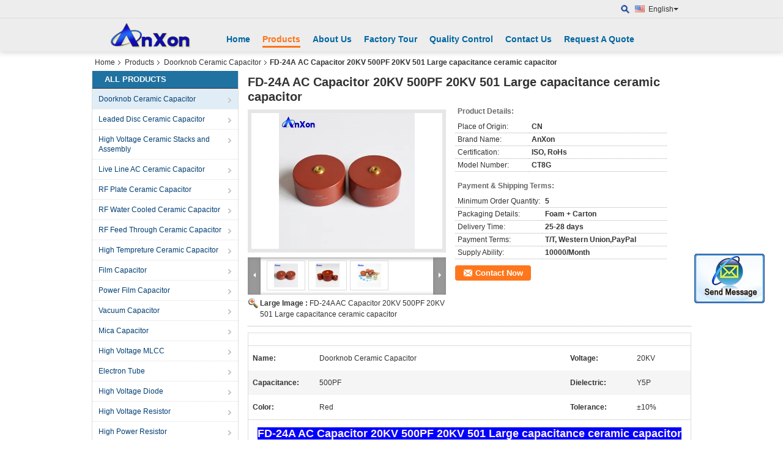

--- FILE ---
content_type: text/html
request_url: https://www.anxonelec.com/sale-10659732-fd-24a-ac-capacitor-20kv-500pf-20kv-501-large-capacitance-ceramic-capacitor.html
body_size: 22470
content:

<!DOCTYPE html>
<html lang="en">
<head>
	<meta charset="utf-8">
	<meta http-equiv="X-UA-Compatible" content="IE=edge">
	<meta name="viewport" content="width=device-width, initial-scale=1">
    <meta property="og:title" content="FD-24A AC Capacitor 20KV 500PF 20KV 501 Large capacitance ceramic capacitor" />
<meta property="og:description" content="Quality Doorknob Ceramic Capacitor manufacturers & exporter - buy FD-24A AC Capacitor 20KV 500PF 20KV 501 Large capacitance ceramic capacitor from China manufacturer." />
<meta property="og:type" content="product" />
<meta property="og:availability" content="instock" />
<meta property="og:site_name" content="Cixi AnXon Electronic Co., Ltd" />
<meta property="og:url" content="https://www.anxonelec.com/sale-10659732-fd-24a-ac-capacitor-20kv-500pf-20kv-501-large-capacitance-ceramic-capacitor.html" />
<meta property="og:image" content="https://www.anxonelec.com/photo/ps18953814-fd_24a_ac_capacitor_20kv_500pf_20kv_501_large_capacitance_ceramic_capacitor.jpg" />
<link rel="canonical" href="https://www.anxonelec.com/sale-10659732-fd-24a-ac-capacitor-20kv-500pf-20kv-501-large-capacitance-ceramic-capacitor.html" />
<link rel="alternate" href="https://m.anxonelec.com/sale-10659732-fd-24a-ac-capacitor-20kv-500pf-20kv-501-large-capacitance-ceramic-capacitor.html" media="only screen and (max-width: 640px)" />
<style type="text/css">
/*<![CDATA[*/
.consent__cookie {position: fixed;top: 0;left: 0;width: 100%;height: 0%;z-index: 100000;}.consent__cookie_bg {position: fixed;top: 0;left: 0;width: 100%;height: 100%;background: #000;opacity: .6;display: none }.consent__cookie_rel {position: fixed;bottom:0;left: 0;width: 100%;background: #fff;display: -webkit-box;display: -ms-flexbox;display: flex;flex-wrap: wrap;padding: 24px 80px;-webkit-box-sizing: border-box;box-sizing: border-box;-webkit-box-pack: justify;-ms-flex-pack: justify;justify-content: space-between;-webkit-transition: all ease-in-out .3s;transition: all ease-in-out .3s }.consent__close {position: absolute;top: 20px;right: 20px;cursor: pointer }.consent__close svg {fill: #777 }.consent__close:hover svg {fill: #000 }.consent__cookie_box {flex: 1;word-break: break-word;}.consent__warm {color: #777;font-size: 16px;margin-bottom: 12px;line-height: 19px }.consent__title {color: #333;font-size: 20px;font-weight: 600;margin-bottom: 12px;line-height: 23px }.consent__itxt {color: #333;font-size: 14px;margin-bottom: 12px;display: -webkit-box;display: -ms-flexbox;display: flex;-webkit-box-align: center;-ms-flex-align: center;align-items: center }.consent__itxt i {display: -webkit-inline-box;display: -ms-inline-flexbox;display: inline-flex;width: 28px;height: 28px;border-radius: 50%;background: #e0f9e9;margin-right: 8px;-webkit-box-align: center;-ms-flex-align: center;align-items: center;-webkit-box-pack: center;-ms-flex-pack: center;justify-content: center }.consent__itxt svg {fill: #3ca860 }.consent__txt {color: #a6a6a6;font-size: 14px;margin-bottom: 8px;line-height: 17px }.consent__btns {display: -webkit-box;display: -ms-flexbox;display: flex;-webkit-box-orient: vertical;-webkit-box-direction: normal;-ms-flex-direction: column;flex-direction: column;-webkit-box-pack: center;-ms-flex-pack: center;justify-content: center;flex-shrink: 0;}.consent__btn {width: 280px;height: 40px;line-height: 40px;text-align: center;background: #3ca860;color: #fff;border-radius: 4px;margin: 8px 0;-webkit-box-sizing: border-box;box-sizing: border-box;cursor: pointer }.consent__btn:hover {background: #00823b }.consent__btn.empty {color: #3ca860;border: 1px solid #3ca860;background: #fff }.consent__btn.empty:hover {background: #3ca860;color: #fff }.open .consent__cookie_bg {display: block }.open .consent__cookie_rel {bottom: 0 }@media (max-width: 760px) {.consent__btns {width: 100%;align-items: center;}.consent__cookie_rel {padding: 20px 24px }}.consent__cookie.open {display: block;}.consent__cookie {display: none;}
/*]]>*/
</style>
<script type="text/javascript">
/*<![CDATA[*/
window.isvideotpl = 0;window.detailurl = '';

var colorUrl = '';
var aisearch = 0;
window.playerReportUrl='/vod/view_count/report';
var g_tp = '';
var query_string = ["Products","Detail"];
var customtplcolor = 99103;
window.predomainsub = "";
/*]]>*/
</script>
<title>FD-24A AC Capacitor 20KV 500PF 20KV 501 Large capacitance ceramic capacitor</title>
    <meta name="keywords" content="Doorknob Ceramic Capacitor, FD-24A AC Capacitor 20KV 500PF 20KV 501 Large capacitance ceramic capacitor, Quality Doorknob Ceramic Capacitor, Doorknob Ceramic Capacitor supplier" />
    <meta name="description" content="Quality Doorknob Ceramic Capacitor manufacturers & exporter - buy FD-24A AC Capacitor 20KV 500PF 20KV 501 Large capacitance ceramic capacitor from China manufacturer." />
			<link type='text/css' rel='stylesheet' href='/??/images/global.css,/photo/anxonelec/sitetpl/style/common.css?ver=1543902841' media='all'>
			  <script type='text/javascript' src='/??/js/jquery.js,/js/common_header.js'></script></head>
<body>
<img src="/logo.gif" style="display:none" alt="logo"/>
	<div id="floatAd" style="z-index: 110000;position:absolute;right:30px;bottom:60px;display: block;
	height:245px;		">
		<form method="post"
		      onSubmit="return changeAction(this,'/contactnow.html');">
			<input type="hidden" name="pid" value="10659732"/>
			<input alt='Send Message' onclick="this.blur()" type="image"
			       src="/images/floatimage_2.gif"/>
		</form>

			</div>
<a style="display: none!important;" title="Cixi AnXon Electronic Co., Ltd" class="float-inquiry" href="/contactnow.html" onclick='setinquiryCookie("{\"showproduct\":1,\"pid\":\"10659732\",\"name\":\"FD-24A AC Capacitor 20KV 500PF 20KV 501 Large capacitance ceramic capacitor\",\"source_url\":\"\\/sale-10659732-fd-24a-ac-capacitor-20kv-500pf-20kv-501-large-capacitance-ceramic-capacitor.html\",\"picurl\":\"\\/photo\\/pd18953814-fd_24a_ac_capacitor_20kv_500pf_20kv_501_large_capacitance_ceramic_capacitor.jpg\",\"propertyDetail\":[[\"Name\",\"Doorknob Ceramic Capacitor\"],[\"Voltage\",\"20KV\"],[\"Capacitance\",\"500PF\"],[\"Dielectric\",\"Y5P\"]],\"company_name\":null,\"picurl_c\":\"\\/photo\\/pc18953814-fd_24a_ac_capacitor_20kv_500pf_20kv_501_large_capacitance_ceramic_capacitor.jpg\",\"price\":\"\",\"username\":\"Jenny Lao\",\"viewTime\":\"Last Login : 1 hours 55 minutes ago\",\"subject\":\"Please send me a quote on your FD-24A AC Capacitor 20KV 500PF 20KV 501 Large capacitance ceramic capacitor\",\"countrycode\":\"BE\"}");'></a>
<script>
    function getCookie(name) {
        var arr = document.cookie.match(new RegExp("(^| )" + name + "=([^;]*)(;|$)"));
        if (arr != null) {
            return unescape(arr[2]);
        }
        return null;
    }
    var is_new_mjy = '0';
    if (is_new_mjy==1 && isMobileDevice() && getCookie('webim_login_name') && getCookie('webim_buyer_id') && getCookie('webim_13929_seller_id')) {
        document.getElementById("floatAd").style.display = "none";
    }
    // 检测是否是移动端访问
    function isMobileDevice() {
        return /Android|webOS|iPhone|iPad|iPod|BlackBerry|IEMobile|Opera Mini/i.test(navigator.userAgent);
    }

</script>
<div class="cont_header cont_header_01">
   <style>
    .f_header_main_floatsearch .select_language dt div:hover{
       color: #ff7519;
       text-decoration: underline;
    }
    .f_header_main_floatsearch .sel .ope{
        margin-right: 0px;
    }
    .f_header_main_floatsearch .select_language{
        right: 0px;
    }
</style>
<div class="f_header_main_floatsearch">
    <div class="h_top">
                <div class="sel" id="selectlang">
                        <a id="tranimg"
               href="javascript:void(0)"
                
               class="ope english" >English<span class="arrow"></span>
            </a>
            <!-- 添加代码,需要美工样式-->
            <dl class="select_language"  style="display: none">
                                    <dt class="english">
                                                                            <a title="China good quality Doorknob Ceramic Capacitor  on sales" href="https://www.anxonelec.com/">English</a>                                            </dt>
                                    <dt class="russian">
                                                                            <a title="China good quality Doorknob Ceramic Capacitor  on sales" href="https://russian.anxonelec.com/">Russian</a>                                            </dt>
                            </dl>
        </div>
        
        <form action="" method="POST" onsubmit="return jsWidgetSearch(this,'');">
                            <a href="javascript:;" title="Cixi AnXon Electronic Co., Ltd" class="search"></a>
                        <input type="text" name="keyword" class="seach_box s_none input01 " placeholder="What are you looking for..."
                   value="">
        </form>
        <div class="clearfix"></div>
    </div>
    <div style="position: relative;margin: 0 auto;" class="h_bottom_warp">
    <div class="line_box"></div>
    <div class="h_bottom">
        <div class="logo_wrap">
            <a class="logo_wrap" title="" href="//www.anxonelec.com"><img onerror="$(this).parent().hide();" src="/logo.gif" alt="" /></a>        </div>
        <div class="nav_wrap" id="head_menu">
            <ul class="gnb_navi">
                                    <li id="headHome" class="gnav cur">
                                                    <a target="_self" title="" href="/">Home</a>                                            </li>
                                    <li id="productLi" class="gnav">
                                                    <a target="_self" title="" href="/products.html">Products</a>                                            </li>
                                    <li id="headAboutUs" class="gnav">
                                                    <a target="_self" title="" href="/aboutus.html">About Us</a>                                            </li>
                                    <li id="headFactorytour" class="gnav">
                                                    <a target="_self" title="" href="/factory.html">Factory Tour</a>                                            </li>
                                    <li id="headQualityControl" class="gnav">
                                                    <a target="_self" title="" href="/quality.html">Quality Control</a>                                            </li>
                                    <li id="headContactUs" class="gnav">
                                                    <a target="_self" title="" href="/contactus.html">Contact Us</a>                                            </li>
                                    <li id="" class="gnav">
                                                    <form id="f_header_nav_form" method="post" target="_blank" >
                                <input type="hidden" name="pid" value=""/>
                                <a rel="nofollow"><span onclick="document.getElementById('f_header_nav_form').action='/contactnow.html';document.getElementById('f_header_nav_form').submit();">Request A Quote</span></a>
                            </form>
                                            </li>
                                            </ul>

        </div>
        <div class="clearfix"></div>
    </div>
    </div>
</div>
<script>
    if(window.addEventListener){
        window.addEventListener("load",function(){
            f_headmenucur();
            $(window).scroll( function() {
                var st = (document.documentElement.scrollTop ? document.documentElement.scrollTop : document.body.scrollTop);
                if (st >= 32){
                    $(".h_top").hide("slow");
                    $('.seach_box').hide('fast')
                }else{
                    $(".h_top").show("slow");
                }
            } );

            $('.search').click(function(){ $('.seach_box').toggle('fast') })
        },false);
    }
    else{
        window.attachEvent("onload",function(){
            f_headmenucur();
            $(window).scroll( function() {
                var st = (document.documentElement.scrollTop ? document.documentElement.scrollTop : document.body.scrollTop);
                if (st >= 32){
                    $(".h_top").hide("slow");
                    $('.seach_box').hide('fast')
                }else{
                    $(".h_top").show("slow");
                }
            } );

            $('.search').click(function(){ $('.seach_box').toggle('fast') })
        });
    }
    if(document.getElementById("tranimg").addEventListener) {
        document.getElementById("tranimg").addEventListener("click", function(event){
            f_header_main_float_selectLanguage(event);
        },false);
    } else {
        document.getElementById("tranimg").attachEvent("click", function(event){
            f_header_main_float_selectLanguage(event);
        });
    }
</script>
</div>
<div class="cont_main_box cont_main_box5">
    <div class="cont_main_box_inner">
        <div class="f_header_breadcrumb">
    <a title="" href="/">Home</a>    <a title="" href="/products.html">Products</a><a title="" href="/supplier-164683-doorknob-ceramic-capacitor">Doorknob Ceramic Capacitor</a><h2 class="index-bread" >FD-24A AC Capacitor 20KV 500PF 20KV 501 Large capacitance ceramic capacitor</h2></div>
         <div class="cont_main_n">
            <div class="cont_main_n_inner">
                
<div class="n_menu_list">
    <div class="main_title"><span class="main_con">All Products</span></div>
                
        <div class="item active">
            <strong>
                
                <a title="China Doorknob Ceramic Capacitor  on sales" href="/supplier-164683-doorknob-ceramic-capacitor">Doorknob Ceramic Capacitor</a>
                                                    <span class="num">(1157)</span>
                            </strong>
                                </div>
                
        <div class="item ">
            <strong>
                
                <a title="China Leaded Disc Ceramic Capacitor  on sales" href="/supplier-164691-leaded-disc-ceramic-capacitor">Leaded Disc Ceramic Capacitor</a>
                                                    <span class="num">(550)</span>
                            </strong>
                                </div>
                
        <div class="item ">
            <strong>
                
                <a title="China High Voltage Ceramic Stacks and Assembly  on sales" href="/supplier-292134-high-voltage-ceramic-stacks-and-assembly">High Voltage Ceramic Stacks and Assembly</a>
                                                    <span class="num">(157)</span>
                            </strong>
                                </div>
                
        <div class="item ">
            <strong>
                
                <a title="China Live Line AC Ceramic Capacitor  on sales" href="/supplier-165005-live-line-ac-ceramic-capacitor">Live Line AC Ceramic Capacitor</a>
                                                    <span class="num">(82)</span>
                            </strong>
                                </div>
                
        <div class="item ">
            <strong>
                
                <a title="China RF Plate Ceramic Capacitor  on sales" href="/supplier-164960-rf-plate-ceramic-capacitor">RF Plate Ceramic Capacitor</a>
                                                    <span class="num">(159)</span>
                            </strong>
                                </div>
                
        <div class="item ">
            <strong>
                
                <a title="China RF Water Cooled Ceramic Capacitor  on sales" href="/supplier-164962-rf-water-cooled-ceramic-capacitor">RF Water Cooled Ceramic Capacitor</a>
                                                    <span class="num">(69)</span>
                            </strong>
                                </div>
                
        <div class="item ">
            <strong>
                
                <a title="China RF Feed Through Ceramic Capacitor  on sales" href="/supplier-165003-rf-feed-through-ceramic-capacitor">RF Feed Through Ceramic Capacitor</a>
                                                    <span class="num">(0)</span>
                            </strong>
                                </div>
                
        <div class="item ">
            <strong>
                
                <a title="China High Tempreture Ceramic Capacitor  on sales" href="/supplier-165007-high-tempreture-ceramic-capacitor">High Tempreture Ceramic Capacitor</a>
                                                    <span class="num">(0)</span>
                            </strong>
                                </div>
                
        <div class="item ">
            <strong>
                
                <a title="China Film Capacitor  on sales" href="/supplier-164686-film-capacitor">Film Capacitor</a>
                                                    <span class="num">(94)</span>
                            </strong>
                                </div>
                
        <div class="item ">
            <strong>
                
                <a title="China Power Film Capacitor  on sales" href="/supplier-3831065-power-film-capacitor">Power Film Capacitor</a>
                                                    <span class="num">(38)</span>
                            </strong>
                                </div>
                
        <div class="item ">
            <strong>
                
                <a title="China Vacuum Capacitor  on sales" href="/supplier-165008-vacuum-capacitor">Vacuum Capacitor</a>
                                                    <span class="num">(181)</span>
                            </strong>
                                </div>
                
        <div class="item ">
            <strong>
                
                <a title="China Mica Capacitor  on sales" href="/supplier-164687-mica-capacitor">Mica Capacitor</a>
                                                    <span class="num">(0)</span>
                            </strong>
                                </div>
                
        <div class="item ">
            <strong>
                
                <a title="China High Voltage MLCC  on sales" href="/supplier-165006-high-voltage-mlcc">High Voltage MLCC</a>
                                                    <span class="num">(0)</span>
                            </strong>
                                </div>
                
        <div class="item ">
            <strong>
                
                <a title="China Electron Tube  on sales" href="/supplier-165010-electron-tube">Electron Tube</a>
                                                    <span class="num">(8)</span>
                            </strong>
                                </div>
                
        <div class="item ">
            <strong>
                
                <a title="China High Voltage Diode  on sales" href="/supplier-164684-high-voltage-diode">High Voltage Diode</a>
                                                    <span class="num">(148)</span>
                            </strong>
                                </div>
                
        <div class="item ">
            <strong>
                
                <a title="China High Voltage Resistor  on sales" href="/supplier-292439-high-voltage-resistor">High Voltage Resistor</a>
                                                    <span class="num">(65)</span>
                            </strong>
                                </div>
                
        <div class="item ">
            <strong>
                
                <a title="China High Power Resistor  on sales" href="/supplier-164685-high-power-resistor">High Power Resistor</a>
                                                    <span class="num">(0)</span>
                            </strong>
                                </div>
                
        <div class="item ">
            <strong>
                
                <a title="China Relay  on sales" href="/supplier-164688-relay">Relay</a>
                                                    <span class="num">(0)</span>
                            </strong>
                                </div>
                
        <div class="item ">
            <strong>
                
                <a title="China Ampe Clock  on sales" href="/supplier-164689-ampe-clock">Ampe Clock</a>
                                                    <span class="num">(0)</span>
                            </strong>
                                </div>
                
        <div class="item ">
            <strong>
                
                <a title="China Potentiometer  on sales" href="/supplier-164690-potentiometer">Potentiometer</a>
                                                    <span class="num">(0)</span>
                            </strong>
                                </div>
    </div>

                                                <div class="n_contact_box">
	<dl class="l_msy">
		<dd>I'm Online Chat Now</dd>
		<dt>
                        				<div class="two"><a href="skype:jenny-lao?call"></a></div>                        				<div class="four"><a href="mailto:salesanxon@gmail.com"></a></div>                        		</dt>
	</dl>
	<div class="btn-wrap">
		<form
				onSubmit="return changeAction(this,'/contactnow.html');"
				method="POST" target="_blank">
			<input type="hidden" name="pid" value="0"/>
			<input type="submit" name="submit" value="Contact Now" class="btn submit_btn" style="background:#ff771c url(/images/css-sprite.png) -255px -213px;color:#fff;border-radius:2px;padding:2px 18px 2px 40px;width:auto;height:2em;">
		</form>
	</div>
</div>
<script>
    function n_contact_box_ready() {
        if (typeof(changeAction) == "undefined") {
            changeAction = function (formname, url) {
                formname.action = url;
            }
        }
    }
    if(window.addEventListener){
        window.addEventListener("load",n_contact_box_ready,false);
    }
    else{
        window.attachEvent("onload",n_contact_box_ready);
    }
</script>

            </div>
        </div>
        <div class="cont_main_no">
            <div class="cont_main_no_inner">
                <script>
	var Speed_1 = 10;
	var Space_1 = 20;
	var PageWidth_1 = 69 * 4;
	var interval_1 = 5000;
	var fill_1 = 0;
	var MoveLock_1 = false;
	var MoveTimeObj_1;
	var MoveWay_1 = "right";
	var Comp_1 = 0;
	var AutoPlayObj_1 = null;
	function GetObj(objName) {
		if (document.getElementById) {
			return eval('document.getElementById("' + objName + '")')
		} else {
			return eval("document.all." + objName)
		}
	}
	function AutoPlay_1() {
		clearInterval(AutoPlayObj_1);
		AutoPlayObj_1 = setInterval("ISL_GoDown_1();ISL_StopDown_1();", interval_1)
	}
	function ISL_GoUp_1(count) {
		if (MoveLock_1) {
			return
		}
		clearInterval(AutoPlayObj_1);
		MoveLock_1 = true;
		MoveWay_1 = "left";
		if (count > 3) {
			MoveTimeObj_1 = setInterval("ISL_ScrUp_1();", Speed_1)
		}
	}
	function ISL_StopUp_1() {
		if (MoveWay_1 == "right") {
			return
		}
		clearInterval(MoveTimeObj_1);
		if ((GetObj("ISL_Cont_1").scrollLeft - fill_1) % PageWidth_1 != 0) {
			Comp_1 = fill_1 - (GetObj("ISL_Cont_1").scrollLeft % PageWidth_1);
			CompScr_1()
		} else {
			MoveLock_1 = false
		}
		AutoPlay_1()
	}
	function ISL_ScrUp_1() {
		if (GetObj("ISL_Cont_1").scrollLeft <= 0) {
			return false;
		}
		GetObj("ISL_Cont_1").scrollLeft -= Space_1
	}
	function ISL_GoDown_1(count) {
		if (MoveLock_1) {
			return
		}
		clearInterval(AutoPlayObj_1);
		MoveLock_1 = true;
		MoveWay_1 = "right";
		if (count > 3) {
			ISL_ScrDown_1();
			MoveTimeObj_1 = setInterval("ISL_ScrDown_1()", Speed_1)
		}
	}
	function ISL_StopDown_1() {
		if (MoveWay_1 == "left") {
			return
		}
		clearInterval(MoveTimeObj_1);
		if (GetObj("ISL_Cont_1").scrollLeft % PageWidth_1 - (fill_1 >= 0 ? fill_1 : fill_1 + 1) != 0) {
			Comp_1 = PageWidth_1 - GetObj("ISL_Cont_1").scrollLeft % PageWidth_1 + fill_1;
			CompScr_1()
		} else {
			MoveLock_1 = false
		}
		AutoPlay_1()
	}
	function ISL_ScrDown_1() {
		if (GetObj("ISL_Cont_1").scrollLeft >= GetObj("List1_1").scrollWidth) {
			GetObj("ISL_Cont_1").scrollLeft = GetObj("ISL_Cont_1").scrollLeft - GetObj("List1_1").offsetWidth
		}
		GetObj("ISL_Cont_1").scrollLeft += Space_1
	}
	function CompScr_1() {
		if (Comp_1 == 0) {
			MoveLock_1 = false;
			return
		}
		var num, TempSpeed = Speed_1, TempSpace = Space_1;
		if (Math.abs(Comp_1) < PageWidth_1 / 2) {
			TempSpace = Math.round(Math.abs(Comp_1 / Space_1));
			if (TempSpace < 1) {
				TempSpace = 1
			}
		}
		if (Comp_1 < 0) {
			if (Comp_1 < -TempSpace) {
				Comp_1 += TempSpace;
				num = TempSpace
			} else {
				num = -Comp_1;
				Comp_1 = 0
			}
			GetObj("ISL_Cont_1").scrollLeft -= num;
			setTimeout("CompScr_1()", TempSpeed)
		} else {
			if (Comp_1 > TempSpace) {
				Comp_1 -= TempSpace;
				num = TempSpace
			} else {
				num = Comp_1;
				Comp_1 = 0
			}
			GetObj("ISL_Cont_1").scrollLeft += num;
			setTimeout("CompScr_1()", TempSpeed)
		}
	}
	function picrun_ini() {
		GetObj("List2_1").innerHTML = GetObj("List1_1").innerHTML;
		GetObj("ISL_Cont_1").scrollLeft = fill_1 >= 0 ? fill_1 : GetObj("List1_1").scrollWidth - Math.abs(fill_1);
		GetObj("ISL_Cont_1").onmouseover = function () {
			clearInterval(AutoPlayObj_1)
		};
		GetObj("ISL_Cont_1").onmouseout = function () {
			AutoPlay_1()
		};
		AutoPlay_1()
	}
    var tb_pathToImage="/images/loadingAnimation.gif";
	var zy_product_info = "{\"showproduct\":1,\"pid\":\"10659732\",\"name\":\"FD-24A AC Capacitor 20KV 500PF 20KV 501 Large capacitance ceramic capacitor\",\"source_url\":\"\\/sale-10659732-fd-24a-ac-capacitor-20kv-500pf-20kv-501-large-capacitance-ceramic-capacitor.html\",\"picurl\":\"\\/photo\\/pd18953814-fd_24a_ac_capacitor_20kv_500pf_20kv_501_large_capacitance_ceramic_capacitor.jpg\",\"propertyDetail\":[[\"Name\",\"Doorknob Ceramic Capacitor\"],[\"Voltage\",\"20KV\"],[\"Capacitance\",\"500PF\"],[\"Dielectric\",\"Y5P\"]],\"company_name\":null,\"picurl_c\":\"\\/photo\\/pc18953814-fd_24a_ac_capacitor_20kv_500pf_20kv_501_large_capacitance_ceramic_capacitor.jpg\",\"price\":\"\",\"username\":\"Jenny Lao\",\"viewTime\":\"Last Login : 1 hours 55 minutes ago\",\"subject\":\"What is the CIF price on your FD-24A AC Capacitor 20KV 500PF 20KV 501 Large capacitance ceramic capacitor\",\"countrycode\":\"BE\"}";
	var zy_product_info = zy_product_info.replace(/"/g, "\\\"");
	var zy_product_info = zy_product_info.replace(/'/g, "\\\'");
    $(document).ready(function(){tb_init("a.thickbox, area.thickbox, input.thickbox");imgLoader=new Image();imgLoader.src=tb_pathToImage});function tb_init(domChunk){$(domChunk).click(function(){var t=this.title||this.name||null;var a=this.href||this.alt;var g=this.rel||false;var pid=$(this).attr("pid")||null;tb_show(t,a,g,pid);this.blur();return false})}function tb_show(caption,url,imageGroup,pid){try{if(typeof document.body.style.maxHeight==="undefined"){$("body","html").css({height:"100%",width:"100%"});$("html").css("overflow","hidden");if(document.getElementById("TB_HideSelect")===null){$("body").append("<iframe id='TB_HideSelect'></iframe><div id='TB_overlay'></div><div id='TB_window'></div>");$("#TB_overlay").click(tb_remove)}}else{if(document.getElementById("TB_overlay")===null){$("body").append("<div id='TB_overlay'></div><div id='TB_window'></div>");$("#TB_overlay").click(tb_remove)}}if(tb_detectMacXFF()){$("#TB_overlay").addClass("TB_overlayMacFFBGHack")}else{$("#TB_overlay").addClass("TB_overlayBG")}if(caption===null){caption=""}$("body").append("<div id='TB_load'><img src='"+imgLoader.src+"' /></div>");$("#TB_load").show();var baseURL;if(url.indexOf("?")!==-1){baseURL=url.substr(0,url.indexOf("?"))}else{baseURL=url}var urlString=/\.jpg$|\.jpeg$|\.png$|\.gif$|\.bmp$/;var urlType=baseURL.toLowerCase().match(urlString);if(pid!=null){$("#TB_window").append("<div id='TB_button' style='padding-top: 10px;text-align:center'>" +
		"<a href=\"/contactnow.html\" onclick= 'setinquiryCookie(\""+zy_product_info+"\");' class='btn contact_btn' style='display: inline-block;background:#ff771c url(/images/css-sprite.png) -260px -214px;color:#fff;padding:0 13px 0 33px;width:auto;height:25px;line-height:26px;border:0;font-size:13px;border-radius:4px;font-weight:bold;text-decoration:none;'>Contact Now</a>" +
		"&nbsp;&nbsp;  <input class='close_thickbox' type='button' value='' onclick='javascript:tb_remove();'></div>")}if(urlType==".jpg"||urlType==".jpeg"||urlType==".png"||urlType==".gif"||urlType==".bmp"){TB_PrevCaption="";TB_PrevURL="";TB_PrevHTML="";TB_NextCaption="";TB_NextURL="";TB_NextHTML="";TB_imageCount="";TB_FoundURL=false;TB_OpenNewHTML="";if(imageGroup){TB_TempArray=$("a[@rel="+imageGroup+"]").get();for(TB_Counter=0;((TB_Counter<TB_TempArray.length)&&(TB_NextHTML===""));TB_Counter++){var urlTypeTemp=TB_TempArray[TB_Counter].href.toLowerCase().match(urlString);if(!(TB_TempArray[TB_Counter].href==url)){if(TB_FoundURL){TB_NextCaption=TB_TempArray[TB_Counter].title;TB_NextURL=TB_TempArray[TB_Counter].href;TB_NextHTML="<span id='TB_next'>&nbsp;&nbsp;<a href='#'>Next &gt;</a></span>"}else{TB_PrevCaption=TB_TempArray[TB_Counter].title;TB_PrevURL=TB_TempArray[TB_Counter].href;TB_PrevHTML="<span id='TB_prev'>&nbsp;&nbsp;<a href='#'>&lt; Prev</a></span>"}}else{TB_FoundURL=true;TB_imageCount="Image "+(TB_Counter+1)+" of "+(TB_TempArray.length)}}}TB_OpenNewHTML="<span style='font-size: 11pt'>&nbsp;&nbsp;<a href='"+url+"' target='_blank' style='color:#003366'>View original</a></span>";imgPreloader=new Image();imgPreloader.onload=function(){imgPreloader.onload=null;var pagesize=tb_getPageSize();var x=pagesize[0]-150;var y=pagesize[1]-150;var imageWidth=imgPreloader.width;var imageHeight=imgPreloader.height;if(imageWidth>x){imageHeight=imageHeight*(x/imageWidth);imageWidth=x;if(imageHeight>y){imageWidth=imageWidth*(y/imageHeight);imageHeight=y}}else{if(imageHeight>y){imageWidth=imageWidth*(y/imageHeight);imageHeight=y;if(imageWidth>x){imageHeight=imageHeight*(x/imageWidth);imageWidth=x}}}TB_WIDTH=imageWidth+30;TB_HEIGHT=imageHeight+60;$("#TB_window").append("<a href='' id='TB_ImageOff' title='Close'><img id='TB_Image' src='"+url+"' width='"+imageWidth+"' height='"+imageHeight+"' alt='"+caption+"'/></a>"+"<div id='TB_caption'>"+caption+"<div id='TB_secondLine'>"+TB_imageCount+TB_PrevHTML+TB_NextHTML+TB_OpenNewHTML+"</div></div><div id='TB_closeWindow'><a href='#' id='TB_closeWindowButton' title='Close'>close</a> or Esc Key</div>");$("#TB_closeWindowButton").click(tb_remove);if(!(TB_PrevHTML==="")){function goPrev(){if($(document).unbind("click",goPrev)){$(document).unbind("click",goPrev)}$("#TB_window").remove();$("body").append("<div id='TB_window'></div>");tb_show(TB_PrevCaption,TB_PrevURL,imageGroup);return false}$("#TB_prev").click(goPrev)}if(!(TB_NextHTML==="")){function goNext(){$("#TB_window").remove();$("body").append("<div id='TB_window'></div>");tb_show(TB_NextCaption,TB_NextURL,imageGroup);return false}$("#TB_next").click(goNext)}document.onkeydown=function(e){if(e==null){keycode=event.keyCode}else{keycode=e.which}if(keycode==27){tb_remove()}else{if(keycode==190){if(!(TB_NextHTML=="")){document.onkeydown="";goNext()}}else{if(keycode==188){if(!(TB_PrevHTML=="")){document.onkeydown="";goPrev()}}}}};tb_position();$("#TB_load").remove();$("#TB_ImageOff").click(tb_remove);$("#TB_window").css({display:"block"})};imgPreloader.src=url}else{var queryString=url.replace(/^[^\?]+\??/,"");var params=tb_parseQuery(queryString);TB_WIDTH=(params["width"]*1)+30||630;TB_HEIGHT=(params["height"]*1)+40||440;ajaxContentW=TB_WIDTH-30;ajaxContentH=TB_HEIGHT-45;if(url.indexOf("TB_iframe")!=-1){urlNoQuery=url.split("TB_");
        $("#TB_iframeContent").remove();if(params["modal"]!="true"){$("#TB_window").append("<div id='TB_title'><div id='TB_ajaxWindowTitle'>"+caption+"</div><div id='TB_closeAjaxWindow'><a href='#' id='TB_closeWindowButton' title='Close'>close</a> or Esc Key</div></div><iframe frameborder='0' hspace='0' src='"+urlNoQuery[0]+"' id='TB_iframeContent' name='TB_iframeContent"+Math.round(Math.random()*1000)+"' onload='tb_showIframe()' style='width:"+(ajaxContentW+29)+"px;height:"+(ajaxContentH+17)+"px;' > </iframe>")}else{$("#TB_overlay").unbind();$("#TB_window").append("<iframe frameborder='0' hspace='0' src='"+urlNoQuery[0]+"' id='TB_iframeContent' name='TB_iframeContent"+Math.round(Math.random()*1000)+"' onload='tb_showIframe()' style='width:"+(ajaxContentW+29)+"px;height:"+(ajaxContentH+17)+"px;'> </iframe>")}}else{if($("#TB_window").css("display")!="block"){if(params["modal"]!="true"){$("#TB_window").append("<div id='TB_title'><div id='TB_ajaxWindowTitle'>"+caption+"</div><div id='TB_closeAjaxWindow'><a href='#' id='TB_closeWindowButton'>close</a> or Esc Key</div></div><div id='TB_ajaxContent' style='width:"+ajaxContentW+"px;height:"+ajaxContentH+"px'></div>")}else{$("#TB_overlay").unbind();$("#TB_window").append("<div id='TB_ajaxContent' class='TB_modal' style='width:"+ajaxContentW+"px;height:"+ajaxContentH+"px;'></div>")}}else{$("#TB_ajaxContent")[0].style.width=ajaxContentW+"px";$("#TB_ajaxContent")[0].style.height=ajaxContentH+"px";$("#TB_ajaxContent")[0].scrollTop=0;$("#TB_ajaxWindowTitle").html(caption)}}$("#TB_closeWindowButton").click(tb_remove);if(url.indexOf("TB_inline")!=-1){$("#TB_ajaxContent").append($("#"+params["inlineId"]).children());$("#TB_window").unload(function(){$("#"+params["inlineId"]).append($("#TB_ajaxContent").children())});tb_position();$("#TB_load").remove();$("#TB_window").css({display:"block"})}else{if(url.indexOf("TB_iframe")!=-1){tb_position()}else{$("#TB_ajaxContent").load(url+="&random="+(new Date().getTime()),function(){tb_position();$("#TB_load").remove();tb_init("#TB_ajaxContent a.thickbox");$("#TB_window").css({display:"block"})})}}}if(!params["modal"]){document.onkeyup=function(e){if(e==null){keycode=event.keyCode}else{keycode=e.which}if(keycode==27){tb_remove()}}}}catch(e){}}function tb_showIframe(){$("#TB_load").remove();$("#TB_window").css({display:"block"})}function tb_remove(){$("#TB_imageOff").unbind("click");$("#TB_closeWindowButton").unbind("click");$("#TB_window").fadeOut("fast",function(){$("#TB_window,#TB_overlay,#TB_HideSelect").trigger("unload").unbind().remove()});$("#TB_load").remove();if(typeof document.body.style.maxHeight=="undefined"){$("body","html").css({height:"auto",width:"auto"});$("html").css("overflow","")}document.onkeydown="";document.onkeyup="";return false}function tb_position(){$("#TB_window").css({marginLeft:"-"+parseInt((TB_WIDTH/2),10)+"px",width:TB_WIDTH+"px"});$("#TB_window").css({marginTop:"-"+parseInt((TB_HEIGHT/2),10)+"px"})}function tb_parseQuery(query){var Params={};if(!query){return Params}var Pairs=query.split(/[;&]/);for(var i=0;i<Pairs.length;i++){var KeyVal=Pairs[i].split("=");if(!KeyVal||KeyVal.length!=2){continue}var key=unescape(KeyVal[0]);var val=unescape(KeyVal[1]);val=val.replace(/\+/g," ");Params[key]=val}return Params}function tb_getPageSize(){var de=document.documentElement;var w=window.innerWidth||self.innerWidth||(de&&de.clientWidth)||document.body.clientWidth;var h=window.innerHeight||self.innerHeight||(de&&de.clientHeight)||document.body.clientHeight;arrayPageSize=[w,h];return arrayPageSize}function tb_detectMacXFF(){var userAgent=navigator.userAgent.toLowerCase();if(userAgent.indexOf("mac")!=-1&&userAgent.indexOf("firefox")!=-1){return true}};
</script>
<script>
		var data =["\/photo\/pc18953814-fd_24a_ac_capacitor_20kv_500pf_20kv_501_large_capacitance_ceramic_capacitor.jpg","\/photo\/pc18953816-fd_24a_ac_capacitor_20kv_500pf_20kv_501_large_capacitance_ceramic_capacitor.jpg","\/photo\/pc18953822-fd_24a_ac_capacitor_20kv_500pf_20kv_501_large_capacitance_ceramic_capacitor.jpg"];
	var datas =["\/photo\/pl18953814-fd_24a_ac_capacitor_20kv_500pf_20kv_501_large_capacitance_ceramic_capacitor.jpg","\/photo\/pl18953816-fd_24a_ac_capacitor_20kv_500pf_20kv_501_large_capacitance_ceramic_capacitor.jpg","\/photo\/pl18953822-fd_24a_ac_capacitor_20kv_500pf_20kv_501_large_capacitance_ceramic_capacitor.jpg"];
	function change_img(count) {

        document.getElementById("productImg").src = data[count % data.length];
		document.getElementById("large").href = datas[count % datas.length];
		document.getElementById("largeimg").href = datas[count % datas.length];
	}
</script>


<div class="no_product_detailmain" id="anchor_product_picture">
        <div class="top_tip">
        <h1>FD-24A AC Capacitor 20KV 500PF 20KV 501 Large capacitance ceramic capacitor</h1>
    </div>
    <div class="product_detail_box">
        <table cellpadding="0" cellspacing="0" width="100%">
            <tbody>
            <tr>
                <td class="product_wrap_flash">
                    <dl class="le r_flash">
                        <dt>

							<a id="largeimg" class="thickbox" pid="10659732" title="China FD-24A AC Capacitor 20KV 500PF 20KV 501 Large capacitance ceramic capacitor supplier" href="/photo/pl18953814-fd_24a_ac_capacitor_20kv_500pf_20kv_501_large_capacitance_ceramic_capacitor.jpg"><div style='max-width:312px; max-height:222px;'><img id="productImg" src="/photo/pc18953814-fd_24a_ac_capacitor_20kv_500pf_20kv_501_large_capacitance_ceramic_capacitor.jpg" alt="China FD-24A AC Capacitor 20KV 500PF 20KV 501 Large capacitance ceramic capacitor supplier" /></div></a>                        </dt>
                        <dd>
                            <div class="blk_18">
								                                <div class="pro">
									<div class="leb fleft" onmousedown="ISL_GoUp_1(3)" onmouseup="ISL_StopUp_1()" onmouseout="ISL_StopUp_1()" style="cursor:pointer;">
										<a rel="nofollow" href="javascript:void(0)"></a>
									</div>
									<div class="pcont" id="ISL_Cont_1">
                                        <div class="ScrCont">
                                            <div id="List1_1">
                                                <table cellspacing="5" class="fleft">
                                                    <tbody>
                                                    <tr>

																													<td>
																<a rel="nofollow" title="FD-24A AC Capacitor 20KV 500PF 20KV 501 Large capacitance ceramic capacitor supplier"><img onclick="change_img(0)" src="/photo/pm18953814-fd_24a_ac_capacitor_20kv_500pf_20kv_501_large_capacitance_ceramic_capacitor.jpg" alt="FD-24A AC Capacitor 20KV 500PF 20KV 501 Large capacitance ceramic capacitor supplier" /></a>															</td>
																													<td>
																<a rel="nofollow" title="FD-24A AC Capacitor 20KV 500PF 20KV 501 Large capacitance ceramic capacitor supplier"><img onclick="change_img(1)" src="/photo/pm18953816-fd_24a_ac_capacitor_20kv_500pf_20kv_501_large_capacitance_ceramic_capacitor.jpg" alt="FD-24A AC Capacitor 20KV 500PF 20KV 501 Large capacitance ceramic capacitor supplier" /></a>															</td>
																													<td>
																<a rel="nofollow" title="FD-24A AC Capacitor 20KV 500PF 20KV 501 Large capacitance ceramic capacitor supplier"><img onclick="change_img(2)" src="/photo/pm18953822-fd_24a_ac_capacitor_20kv_500pf_20kv_501_large_capacitance_ceramic_capacitor.jpg" alt="FD-24A AC Capacitor 20KV 500PF 20KV 501 Large capacitance ceramic capacitor supplier" /></a>															</td>
														                                                    </tr>
                                                    </tbody>
                                                </table>
                                            </div>
                                            <div id="List2_1">
                                            </div>
                                        </div>
                                    </div>
									<div class="rib fright" onmousedown="ISL_GoDown_1(3)" onmouseup="ISL_StopDown_1()" onmouseout="ISL_StopDown_1()" style="cursor: pointer;">
										<a rel="nofollow" href="javascript:void(0)"></a>
									</div>
								</div>
								                            </div>
							                                                            <p class="sear">
                                <span class="fleft">Large Image :&nbsp;</span>
								<a id="large" class="thickbox" pid="10659732" title="China FD-24A AC Capacitor 20KV 500PF 20KV 501 Large capacitance ceramic capacitor supplier" href="/photo/pl18953814-fd_24a_ac_capacitor_20kv_500pf_20kv_501_large_capacitance_ceramic_capacitor.jpg">FD-24A AC Capacitor 20KV 500PF 20KV 501 Large capacitance ceramic capacitor</a>                            </p>
                                							
                            <div class="clearfix"></div>
                        </dd>
                    </dl>
                </td>
                                <td>
                    <div class="ri">
						<h3>Product Details:</h3>
						                        <table class="tables data" width="100%" border="0" cellpadding="0" cellspacing="0">
                            <tbody>
							                                                                <tr>
                                <th width="35%">Place of Origin:</th>
                                <td>CN</td>
                            </tr>
							                                                                <tr>
                                <th width="35%">Brand Name:</th>
                                <td>AnXon</td>
                            </tr>
							                                                                <tr>
                                <th width="35%">Certification:</th>
                                <td>ISO, RoHs</td>
                            </tr>
							                                                                <tr>
                                <th width="35%">Model Number:</th>
                                <td>CT8G</td>
                            </tr>
														
                            </tbody>
                        </table>
						
													<h3 class="title_s">Payment & Shipping Terms:</h3>
							<table class="tables data" width="100%" border="0" cellpadding="0" cellspacing="0">
								<tbody>
								                                    									<tr>
										<th width="35%" nowrap="nowrap">Minimum Order Quantity:</th>
										<td>5</td>
									</tr>
								                                    									<tr>
										<th width="35%" nowrap="nowrap">Packaging Details:</th>
										<td>Foam + Carton</td>
									</tr>
								                                    									<tr>
										<th width="35%" nowrap="nowrap">Delivery Time:</th>
										<td>25-28 days</td>
									</tr>
								                                    									<tr>
										<th width="35%" nowrap="nowrap">Payment Terms:</th>
										<td>T/T, Western Union,PayPal</td>
									</tr>
								                                    									<tr>
										<th width="35%" nowrap="nowrap">Supply Ability:</th>
										<td>10000/Month</td>
									</tr>
																								</tbody>
							</table>
						                        <div class="clearfix"></div>
                        <div class="sub">
                        								<a href="/contactnow.html" onclick= 'setinquiryCookie("{\"showproduct\":1,\"pid\":\"10659732\",\"name\":\"FD-24A AC Capacitor 20KV 500PF 20KV 501 Large capacitance ceramic capacitor\",\"source_url\":\"\\/sale-10659732-fd-24a-ac-capacitor-20kv-500pf-20kv-501-large-capacitance-ceramic-capacitor.html\",\"picurl\":\"\\/photo\\/pd18953814-fd_24a_ac_capacitor_20kv_500pf_20kv_501_large_capacitance_ceramic_capacitor.jpg\",\"propertyDetail\":[[\"Name\",\"Doorknob Ceramic Capacitor\"],[\"Voltage\",\"20KV\"],[\"Capacitance\",\"500PF\"],[\"Dielectric\",\"Y5P\"]],\"company_name\":null,\"picurl_c\":\"\\/photo\\/pc18953814-fd_24a_ac_capacitor_20kv_500pf_20kv_501_large_capacitance_ceramic_capacitor.jpg\",\"price\":\"\",\"username\":\"Jenny Lao\",\"viewTime\":\"Last Login : 1 hours 55 minutes ago\",\"subject\":\"What is the CIF price on your FD-24A AC Capacitor 20KV 500PF 20KV 501 Large capacitance ceramic capacitor\",\"countrycode\":\"BE\"}");' class="btn contact_btn" style="display: inline-block;background:#ff771c url(/images/css-sprite.png) -260px -214px;color:#fff;padding:0 13px 0 33px;width:auto;height:25px;line-height:26px;border:0;font-size:13px;border-radius:4px;font-weight:bold;text-decoration:none;">Contact Now</a>
														<!--<div style="float:left;margin: 2px;">
															</div>-->
						</div>
					</div>
                </td>
                            </tr>
            </tbody>
        </table>
    </div>
</div>
<script>
	function setinquiryCookie(attr)
	{
		var exp = new Date();
		exp.setTime( exp.getTime() + 60 * 1000 );
		document.cookie = 'inquiry_extr='+ escape(attr) + ";expires=" + exp.toGMTString();
	}
</script>                <div class="no_product_detaildesc" id="anchor_product_desc">
<div class="title"> Detailed Product Description</div>
<table cellpadding="0" cellspacing="0" class="details_table">
    <tbody>
			<tr  >
				        <th>Name:</th>
        <td>Doorknob Ceramic Capacitor</td>
		        <th>Voltage:</th>
        <td>20KV</td>
		    	</tr>
			<tr class="bg_gray" >
				        <th>Capacitance:</th>
        <td>500PF</td>
		        <th>Dielectric:</th>
        <td>Y5P</td>
		    	</tr>
			<tr  >
				        <th>Color:</th>
        <td>Red</td>
		        <th>Tolerance:</th>
        <td>±10%</td>
		    	</tr>
	    </tbody>
</table>

<div class="details_wrap">
    <div class="clearfix"></div>
    <p>
		<div>
<div>
<p><span style="color:#FFF0F5"><span style="font-size:18px"><strong><span style="background-color:#0000FF">FD-24A AC Capacitor 20KV 500PF 20KV 501 Large capacitance ceramic capacitor</span></strong></span></span><span style="color:#FFF0F5"><span style="font-size:18px"><strong><span style="background-color:#0000FF"> </span></strong></span></span></p>

<p>&nbsp;</p>

<p><strong><span style="color:rgb(0, 0, 0); font-family:inherit; font-size:16px">High Voltage Ceramic Capacitor, Molded type Ultra-high Voltage Ceramic Capacitors offered by AnXon Electronic, high quality ceramic capacitor supplier</span></strong></p>
</div>
</div>

<p>&nbsp;</p>

<table border="1" cellpadding="0" cellspacing="0" style="line-height:inherit; width:642px; word-wrap:break-word">
	<tbody>
		<tr>
			<td style="height:22px; width:229px">Rated Spec:</td>
			<td style="width:407px">20KV 500PF,&nbsp;20KV 501</td>
		</tr>
		<tr>
			<td style="height:22px; width:229px">Tolerance:</td>
			<td style="width:407px">K &plusmn;10%, J &plusmn;5% available on request</td>
		</tr>
		<tr>
			<td style="height:22px; width:229px">Type:</td>
			<td style="width:407px">Molded / Doorknob / Screw Mounting</td>
		</tr>
		<tr>
			<td style="height:22px; width:229px">Ceramic Dielectric :</td>
			<td style="width:407px">Y5P</td>
		</tr>
		<tr>
			<td style="height:22px; width:229px">Operating Temperature:</td>
			<td style="width:407px">-35C ~ 85C</td>
		</tr>
		<tr>
			<td style="height:22px; width:229px">Size / Dimension(&Phi;D&times;T*F):</td>
			<td style="width:407px">D: 40mm, T: 29mm, H: 33mm, M5</td>
		</tr>
	</tbody>
</table>

<p>&nbsp;</p>

<div>
<div><span style="font-size:20px"><strong>Product features</strong></span></div>

<div>&nbsp;</div>

<div>
<p><img alt="FD-24A AC Capacitor 20KV 500PF 20KV 501 Large capacitance ceramic capacitor" src="/images/load_icon.gif" style="height:432px; width:650px" class="lazyi" data-original="/photo/anxonelec/editor/20180426110713_47695.jpg"></p>

<p>&nbsp;</p>

<p><span style="color:rgb(0, 0, 0); font-family:arial,helvetica,sans-serif; font-size:16px">High voltage ceramic capacitors are made of ceramic dielectric. The main features of high voltage ceramic capacitors is excellent withstand voltage. voltage from 3.6KV, 6.5KV, 7.2KV, 10KV, 12KV, 13KV, 15KV, 20KV, 24KV, 25KV, 30KV, 35KV, 36KV, 40KV, 50KV, 60KV, 70KV, 80KV, 100KV, 120KV, 150KV, etc. Used for various AC and DC high voltage circuit applications.</span></p>

<p>&nbsp;</p>

<p><span style="color:rgb(0, 0, 0); font-family:arial,helvetica,sans-serif; font-size:16px">Common types of class 1 ceramic materials are: NPO, C0G, UJ, SL, N4700, etc. The temperature coefficient of these type is quite good. There is a linear relationship of temperature and capacitance. Frequency characteristics and voltage characteristics are also very good, but because the dielectric constant is small, it not suitable to make large capacitance capacitors.</span></p>

<p>&nbsp;</p>

<p><span style="color:rgb(0, 0, 0); font-family:arial,helvetica,sans-serif; font-size:16px">The common types of class 2 ceramic materials are: Y5R, Y5P, Y5T, Y5S, Y5U, Y5V, etc. The temperature coefficient of these ceramic material is non-linear, and the capacity can be quite large, However, the frequency and temperature are not constant.</span></p>

<p>&nbsp;</p>

<p><span style="color:rgb(0, 0, 0); font-family:arial,helvetica,sans-serif; font-size:16px">AnXon high voltage ceramic capacitors can be customized according to special requirements, take internal parallel or series design to achieve high voltage, large capacity, high operating frequency, high withstand impulse voltage, ultra low partial discharge requirements and other requirements can meet the different needs of customers.</span></p>

<p>&nbsp;</p>
</div>
</div>

<p><img alt="FD-24A AC Capacitor 20KV 500PF 20KV 501 Large capacitance ceramic capacitor" src="/images/load_icon.gif" style="height:432px; width:650px" class="lazyi" data-original="/photo/anxonelec/editor/20180426110735_35737.jpg"></p>

<p>&nbsp;</p>

<p><span style="font-family:inherit; font-size:16px">The Cylindrical ultra high voltage ceramic capacitors of the AnXon CT8G series have been widely used in power transmission and distribution system power equipment and pulse energy processing equipment such as: power compensation, current limiting, filtering, metering, energy storage and distribution. The particularity of the power system: AC high voltage, high frequency, in the outdoor environment (-40&deg;C to +60&deg;C), lightning strike, high current, etc. In harsh environments, the capacitor is required to have super stability, ie The rate of change is small; at the same time, the measurement, the voltage, etc., require high precision, which places extremely severe demands on the partial discharge of high voltage ceramic capacitors under such circumstances. AnXon high voltage ceramic capacitors have excellent charge and discharge performance, high withstand voltage, good frequency characteristics, can withstand high impulse voltage, ultra low partial discharge characteristics, and AC and DC applications for customers to choose.</span></p>

<p>&nbsp;</p>

<p><span style="font-family:inherit; font-size:16px"><strong>High Voltage Ceramic Capacitor 3.6KV, 6.5KV, 7.2KV, 10KV, 12KV, 13KV, 15KV, 20KV, 24KV, 25KV, 30KV, 35KV, 36KV, 40KV, 50KV, 60KV, 70KV, 80KV, 100KV, 120KV, 150KV Information: </strong> </span></p>

<p>&nbsp;</p>

<p><span style="font-family:inherit; font-size:16px">&bull; Rated Voltage (V): 3.6KVrms -70KVrms, 10KVdc-150KVdc</span></p>

<p><span style="font-family:inherit; font-size:16px">&bull; Withstand Voltage: 6KVrms-50KVrms, 20KVdc-200KVdc</span></p>

<p><span style="font-family:inherit; font-size:16px">&bull; Impulse Voltage: 45KVdc-225KVdc</span></p>

<p><span style="font-family:inherit; font-size:16px">&bull; Capacitance Range: 10pF - 100000pF</span></p>

<p><span style="font-family:inherit; font-size:16px">&bull; Operating frequency: 20KHZ-1000KHZ</span></p>

<p><span style="font-family:inherit; font-size:16px">&bull; Materials: K100, K150, K300, K650, K850, K1000, K1500, N4700, Y5R, Y5S, Y5T, Y5P, Y5U, Y5V</span></p>

<p>&nbsp;</p>

<p><span style="font-family:inherit; font-size:16px"><strong>High voltage ceramic capacitor supplier, molded doorknob capacitor manufacturer.</strong></span></p>

<p>&nbsp;</p>

<p><span style="font-size:20px"><span style="font-family:inherit"><strong>More related specifications</strong></span></span></p>

<p>&nbsp;</p>

<table border="1" cellpadding="0" cellspacing="0" style="width:650px; word-wrap:break-word">
	<tbody>
		<tr>
			<td rowspan="2" style="text-align:center; width:121px"><strong>Application</strong></td>
			<td rowspan="2" style="text-align:center; width:104px"><strong>Spec Ratings</strong></td>
			<td rowspan="2" style="text-align:center; width:113px"><strong>Withstand Voltage</strong></td>
			<td rowspan="2" style="text-align:center; width:94px"><strong>Part Number</strong></td>
			<td colspan="3" style="text-align:center; width:265px"><strong>Dimensions (mm)</strong></td>
		</tr>
		<tr>
			<td style="text-align:center; width:85px"><strong>&Oslash; D&plusmn; 1mm</strong></td>
			<td style="text-align:center; width:94px"><strong>T &plusmn; 1mm</strong></td>
			<td style="text-align:center; width:85px"><strong>H &plusmn; 2mm</strong></td>
		</tr>
		<tr>
			<td rowspan="4" style="text-align:center; width:121px">AC 10kVrms</td>
			<td style="text-align:center; width:104px">10KV 100PF</td>
			<td rowspan="4" style="text-align:center; width:113px">AC 15kVrms</td>
			<td style="text-align:center; width:94px">FD-9A</td>
			<td style="text-align:center; width:85px">16</td>
			<td style="text-align:center; width:94px">23</td>
			<td style="text-align:center; width:85px">27</td>
		</tr>
		<tr>
			<td style="text-align:center; width:104px">10KV 250PF</td>
			<td style="text-align:center; width:94px">FD-10A</td>
			<td style="text-align:center; width:85px">21</td>
			<td style="text-align:center; width:94px">23</td>
			<td style="text-align:center; width:85px">27</td>
		</tr>
		<tr>
			<td style="text-align:center; width:104px">10KV 500PF</td>
			<td style="text-align:center; width:94px">FD-11A</td>
			<td style="text-align:center; width:85px">28</td>
			<td style="text-align:center; width:94px">23</td>
			<td style="text-align:center; width:85px">27</td>
		</tr>
		<tr>
			<td style="text-align:center; width:104px">10KV 1000PF</td>
			<td style="text-align:center; width:94px">FD-12A</td>
			<td style="text-align:center; width:85px">38</td>
			<td style="text-align:center; width:94px">23</td>
			<td style="text-align:center; width:85px">27</td>
		</tr>
		<tr>
			<td rowspan="3" style="text-align:center; width:121px">AC 13kVrms</td>
			<td style="text-align:center; width:104px">13KV 250PF</td>
			<td rowspan="3" style="text-align:center; width:113px">AC 20kVrms</td>
			<td style="text-align:center; width:94px">FD-16A</td>
			<td style="text-align:center; width:85px">26</td>
			<td style="text-align:center; width:94px">26.5</td>
			<td style="text-align:center; width:85px">30.5</td>
		</tr>
		<tr>
			<td style="text-align:center; width:104px">13KV 500PF</td>
			<td style="text-align:center; width:94px">FD-18A</td>
			<td style="text-align:center; width:85px">34</td>
			<td style="text-align:center; width:94px">23.5</td>
			<td style="text-align:center; width:85px">27.5</td>
		</tr>
		<tr>
			<td style="text-align:center; width:104px">13KV 1000PF</td>
			<td style="text-align:center; width:94px">FD-20A</td>
			<td style="text-align:center; width:85px">48</td>
			<td style="text-align:center; width:94px">23.5</td>
			<td style="text-align:center; width:85px">27.5</td>
		</tr>
		<tr>
			<td rowspan="2" style="text-align:center; width:121px">AC 20kVrms</td>
			<td style="text-align:center; width:104px">20KV 250PF</td>
			<td rowspan="2" style="text-align:center; width:113px">AC 30kVrms</td>
			<td style="text-align:center; width:94px">FD-22A</td>
			<td style="text-align:center; width:85px">30</td>
			<td style="text-align:center; width:94px">29</td>
			<td style="text-align:center; width:85px">33</td>
		</tr>
		<tr>
			<td style="text-align:center; width:104px">20KV 500PF</td>
			<td style="text-align:center; width:94px">FD-24A</td>
			<td style="text-align:center; width:85px">40</td>
			<td style="text-align:center; width:94px">29</td>
			<td style="text-align:center; width:85px">33</td>
		</tr>
		<tr>
			<td rowspan="2" style="text-align:center; width:121px">AC 25kVrms</td>
			<td style="text-align:center; width:104px">25KV 250PF</td>
			<td rowspan="2" style="text-align:center; width:113px">AC 40kVrms</td>
			<td style="text-align:center; width:94px">FD-33A</td>
			<td style="text-align:center; width:85px">34</td>
			<td style="text-align:center; width:94px">35</td>
			<td style="text-align:center; width:85px">39</td>
		</tr>
		<tr>
			<td style="text-align:center; width:104px">25KV 500PF</td>
			<td style="text-align:center; width:94px">FD-36A</td>
			<td style="text-align:center; width:85px">48</td>
			<td style="text-align:center; width:94px">35</td>
			<td style="text-align:center; width:85px">39</td>
		</tr>
		<tr>
			<td style="text-align:center; width:121px">AC 20kVrms</td>
			<td style="text-align:center; width:104px">20KV 50PF</td>
			<td style="text-align:center; width:113px">AC 30kVrms</td>
			<td style="text-align:center; width:94px">MD-1A</td>
			<td style="text-align:center; width:85px">40</td>
			<td style="text-align:center; width:94px">24</td>
			<td style="text-align:center; width:85px">28</td>
		</tr>
	</tbody>
</table>

<div>&nbsp;</div>

<div>
<p><span style="font-size:20px"><strong>Product types</strong></span></p>

<p>&nbsp;</p>

<p><span style="font-family:arial,helvetica,sans-serif; font-size:16px">AnXon offers a variety of conventional ultra high voltage ceramic capacitors, but also can customize a variety of special-shaped capacitors according to customer requirements</span></p>

<div>
<p>&nbsp;</p>

<p><img alt="FD-24A AC Capacitor 20KV 500PF 20KV 501 Large capacitance ceramic capacitor" src="/images/load_icon.gif" style="height:358px; width:650px" class="lazyi" data-original="/photo/anxonelec/editor/20180426110801_39739.jpg"></p>

<p>&nbsp;</p>

<p><strong><span style="font-family:arial,sans-serif; font-size:12pt"><span style="color:rgb(0, 0, 0); font-family:inherit; font-size:inherit">Quick Select guide of mainly used ceramic dielectric</span></span></strong></p>

<p>&nbsp;</p>

<table border="1" cellpadding="0" cellspacing="0" style="border-collapse:collapse; border-spacing:0px; border:1px solid rgb(0, 0, 0); box-sizing:content-box; font-family:inherit; font-stretch:inherit; font-style:inherit; font-variant:inherit; font-weight:inherit; line-height:inherit; margin:0px 0px 0px 5.15pt; padding:0px; width:650px; word-wrap:break-word">
	<tbody>
		<tr>
			<td><span style="color:rgb(0, 0, 0); font-family:inherit; font-size:14px">Dielectric class</span></td>
			<td><span style="color:rgb(0, 0, 0); font-family:inherit; font-size:14px">SL</span></td>
			<td><span style="color:rgb(0, 0, 0); font-family:inherit; font-size:14px">N4700</span></td>
			<td><span style="color:rgb(0, 0, 0); font-family:inherit; font-size:14px">Y5T</span></td>
			<td><span style="color:rgb(0, 0, 0); font-family:inherit; font-size:14px">Y5S</span></td>
		</tr>
		<tr>
			<td><span style="color:rgb(0, 0, 0); font-family:inherit; font-size:14px">Operating temperature range (&ordm;C)</span></td>
			<td><span style="color:rgb(0, 0, 0); font-family:inherit; font-size:14px">-30/+85&deg;C</span></td>
			<td><span style="color:rgb(0, 0, 0); font-family:inherit; font-size:14px">-30/+85&deg;C</span></td>
			<td><span style="color:rgb(0, 0, 0); font-family:inherit; font-size:14px">-30/+85&deg;C</span></td>
			<td><span style="color:rgb(0, 0, 0); font-family:inherit; font-size:14px">-30/+85&deg;C</span></td>
		</tr>
		<tr>
			<td><span style="color:rgb(0, 0, 0); font-family:inherit; font-size:14px">Capacitance change with temperature (%)</span></td>
			<td><span style="color:rgb(0, 0, 0); font-family:inherit; font-size:14px">+/-650PPM/&deg;C</span></td>
			<td><span style="color:rgb(0, 0, 0); font-family:inherit; font-size:14px">+22/-33%</span></td>
			<td><span style="color:rgb(0, 0, 0); font-family:inherit; font-size:14px">+22/-33%</span></td>
			<td><span style="color:rgb(0, 0, 0); font-family:inherit; font-size:14px">+22/-22%</span></td>
		</tr>
		<tr>
			<td><span style="color:rgb(0, 0, 0); font-family:inherit; font-size:14px">Typical dielectric constant</span></td>
			<td><span style="color:rgb(0, 0, 0); font-family:inherit; font-size:14px">150~1000</span></td>
			<td><span style="color:rgb(0, 0, 0); font-family:inherit; font-size:14px">1850~2150</span></td>
			<td><span style="color:rgb(0, 0, 0); font-family:inherit; font-size:14px">2500~6500</span></td>
			<td><span style="color:rgb(0, 0, 0); font-family:inherit; font-size:14px">3500~4500</span></td>
		</tr>
		<tr>
			<td><span style="color:rgb(0, 0, 0); font-family:inherit; font-size:14px">Dielectric strength (kVDC/mm)</span></td>
			<td><span style="color:rgb(0, 0, 0); font-family:inherit; font-size:14px">8.0</span></td>
			<td><span style="color:rgb(0, 0, 0); font-family:inherit; font-size:14px">8.0</span></td>
			<td><span style="color:rgb(0, 0, 0); font-family:inherit; font-size:14px">6.0</span></td>
			<td><span style="color:rgb(0, 0, 0); font-family:inherit; font-size:14px">6.0</span></td>
		</tr>
		<tr>
			<td><span style="color:rgb(0, 0, 0); font-family:inherit; font-size:14px">Dissipation factor (1kHz/1VRMS/20&ordm;C)</span></td>
			<td><span style="color:rgb(0, 0, 0); font-family:inherit; font-size:14px">0.06%</span></td>
			<td><span style="color:rgb(0, 0, 0); font-family:inherit; font-size:14px">0.10%</span></td>
			<td><span style="color:rgb(0, 0, 0); font-family:inherit; font-size:14px">0.20%</span></td>
			<td><span style="color:rgb(0, 0, 0); font-family:inherit; font-size:14px">0.20%</span></td>
		</tr>
		<tr>
			<td><span style="color:rgb(0, 0, 0); font-family:inherit; font-size:14px">Insulation resistance (1000VD/20&ordm;C/60s)</span></td>
			<td><span style="color:rgb(0, 0, 0); font-family:inherit; font-size:14px">&gt;1000G&Omega;</span></td>
			<td><span style="color:rgb(0, 0, 0); font-family:inherit; font-size:14px">&gt;100G&Omega;</span></td>
			<td><span style="color:rgb(0, 0, 0); font-family:inherit; font-size:14px">&gt;100G&Omega;</span></td>
			<td><span style="color:rgb(0, 0, 0); font-family:inherit; font-size:14px">&gt;100G&Omega;</span></td>
		</tr>
		<tr>
			<td><span style="color:rgb(0, 0, 0); font-family:inherit; font-size:14px">Rated voltage (UR)</span></td>
			<td><span style="color:rgb(0, 0, 0); font-family:inherit; font-size:14px">10 to 150kVdc</span></td>
			<td><span style="color:rgb(0, 0, 0); font-family:inherit; font-size:14px">10 to 150kVdc</span></td>
			<td><span style="color:rgb(0, 0, 0); font-family:inherit; font-size:14px">10 to 150kVdc</span></td>
			<td><span style="color:rgb(0, 0, 0); font-family:inherit; font-size:14px">10 to 150kVdc</span></td>
		</tr>
		<tr>
			<td><span style="color:rgb(0, 0, 0); font-family:inherit; font-size:14px">Test voltage (UTT) (50Hz, in oil, 60s)</span></td>
			<td><span style="color:rgb(0, 0, 0); font-family:inherit; font-size:14px">12 to 100kVrms</span></td>
			<td><span style="color:rgb(0, 0, 0); font-family:inherit; font-size:14px">12 to 100kVrms</span></td>
			<td><span style="color:rgb(0, 0, 0); font-family:inherit; font-size:14px">12 to 100kVrms</span></td>
			<td><span style="color:rgb(0, 0, 0); font-family:inherit; font-size:14px">12 to 100kVrms</span></td>
		</tr>
		<tr>
			<td><span style="color:rgb(0, 0, 0); font-family:inherit; font-size:14px">Impulse voltage(UI)</span></td>
			<td><span style="color:rgb(0, 0, 0); font-family:inherit; font-size:14px">35 to 200kVdc</span></td>
			<td><span style="color:rgb(0, 0, 0); font-family:inherit; font-size:14px">35 to 200kVdc</span></td>
			<td><span style="color:rgb(0, 0, 0); font-family:inherit; font-size:14px">35 to 200kVdc</span></td>
			<td><span style="color:rgb(0, 0, 0); font-family:inherit; font-size:14px">35 to 200kVdc</span></td>
		</tr>
		<tr>
			<td><span style="color:rgb(0, 0, 0); font-family:inherit; font-size:14px">Capacitance range (20&ordm;C &ndash; 1kHz &ndash; 1VRMS)</span></td>
			<td><span style="color:rgb(0, 0, 0); font-family:inherit; font-size:14px">10pF to 500pF</span></td>
			<td><span style="color:rgb(0, 0, 0); font-family:inherit; font-size:14px">10pF to 5600pF</span></td>
			<td><span style="color:rgb(0, 0, 0); font-family:inherit; font-size:14px">10pF to 0.02uF</span></td>
			<td><span style="color:rgb(0, 0, 0); font-family:inherit; font-size:14px">10pF to 0.02uF</span></td>
		</tr>
		<tr>
			<td><span style="color:rgb(0, 0, 0); font-family:inherit; font-size:14px">Tolerance</span></td>
			<td><span style="color:rgb(0, 0, 0); font-family:inherit; font-size:14px">Standard: &plusmn;10%</span></td>
			<td><span style="color:rgb(0, 0, 0); font-family:inherit; font-size:14px">Standard: &plusmn;10%</span></td>
			<td><span style="color:rgb(0, 0, 0); font-family:inherit; font-size:14px">Standard: &plusmn;10%</span></td>
			<td><span style="color:rgb(0, 0, 0); font-family:inherit; font-size:14px">Standard: &plusmn;10%</span></td>
		</tr>
	</tbody>
</table>

<p>&nbsp;</p>
</div>
</div>

<div>
<div><span style="font-size:20px"><strong>Product applications</strong></span></div>

<div>
<p>&nbsp;</p>

<p><span style="color:rgb(0, 0, 0); font-family:inherit; font-size:16px">1. Used for high power pulse power supply, particle accelerator, electromagnetic microwave equipment, laser photoelectric equipment, electronic information equipment, radar detection, non-destructive testing X_RAY / CT machinery, material detection, electrostatic precipitator electric field, various types of special pulse power supply.</span></p>

<p><span style="color:rgb(0, 0, 0); font-family:inherit; font-size:16px">2. Supply of electricity, acceptance of interrupters of electrical equipment, zero-phase detection, breakers, surge arresters, voltage divider elements of high-voltage measurement equipment, and other circuits that use AC high voltage.</span></p>

<p><span style="color:rgb(0, 0, 0); font-family:inherit; font-size:16px">3. High voltage power supply circuit for laser equipment, directional energy/high-energy laser source.</span></p>

<p><span style="color:rgb(0, 0, 0); font-family:inherit; font-size:16px">4. High voltage power circuits or other DC high-voltage power circuits for various measurement devices.</span></p>

<p><span style="color:rgb(0, 0, 0); font-family:inherit; font-size:16px">5. Power storage, voltage divider and protection circuit.</span></p>

<p>&nbsp;</p>

<p><strong><span style="color:rgb(0, 0, 0); font-family:inherit; font-size:16px">High voltage doorknob ceramic capacitor applications </span></strong></p>

<p>&nbsp;</p>

<p><span style="color:rgb(0, 0, 0); font-family:inherit; font-size:16px">&bull; Gas lasers</span></p>

<p><span style="color:rgb(0, 0, 0); font-family:inherit; font-size:16px">&bull; High-voltage dividers</span></p>

<p><span style="color:rgb(0, 0, 0); font-family:inherit; font-size:16px">&bull; Marx generators, Power generators</span></p>

<p><span style="color:rgb(0, 0, 0); font-family:inherit; font-size:16px">&bull; High-voltage power supply, DC HV power supplies</span></p>

<p><span style="color:rgb(0, 0, 0); font-family:inherit; font-size:16px">&bull; High-voltage coupling devices</span></p>

<p><span style="color:rgb(0, 0, 0); font-family:inherit; font-size:16px">&bull; Power line coupling system for Internet &amp; Telecom</span></p>

<p><span style="color:rgb(0, 0, 0); font-family:inherit; font-size:16px">&bull; Lightning arresters, voltage distribution systems</span></p>

<p><span style="color:rgb(0, 0, 0); font-family:inherit; font-size:16px">&bull; Electron microscopes, synchroscopes</span></p>

<p><span style="color:rgb(0, 0, 0); font-family:inherit; font-size:16px">&bull; Electrostatic coating machines</span></p>

<p>&nbsp;</p>

<p><strong><span style="color:rgb(0, 0, 0); font-family:inherit; font-size:16px">High voltage doorknob ceramic capacitor Features</span></strong></p>

<p>&nbsp;</p>

<p><span style="color:rgb(0, 0, 0); font-family:inherit; font-size:16px">&bull; Excellent behavior on pulse and fast discharge conditions</span></p>

<p><span style="color:rgb(0, 0, 0); font-family:inherit; font-size:16px">&bull; Low dissipation factor</span></p>

<p><span style="color:rgb(0, 0, 0); font-family:inherit; font-size:16px">&bull; Very low partial discharge</span></p>

<p><span style="color:rgb(0, 0, 0); font-family:inherit; font-size:16px">&bull; Excellent voltage characteristic</span></p>

<p><span style="color:rgb(0, 0, 0); font-family:inherit; font-size:16px">&bull; Molded type, Screw or Axial Leads available</span></p>

<p><span style="color:rgb(0, 0, 0); font-family:inherit; font-size:16px">&bull; Coated and uncoated devices available</span></p>

<p>&nbsp;</p>
</div>
</div>

<div>
<div><span style="font-size:20px"><strong>Quality control</strong></span></div>

<div>
<p>&nbsp;</p>

<p><strong><span style="color:rgb(0, 0, 0); font-family:inherit; font-size:16px">High voltage doorknob ceramic capacitor from AnXon are 100% tested of the below parameters</span></strong></p>

<p><span style="color:rgb(0, 0, 0); font-family:inherit; font-size:16px">&bull; Capacitance</span></p>

<p><span style="color:rgb(0, 0, 0); font-family:inherit; font-size:16px">&bull; Tolerance</span></p>

<p><span style="color:rgb(0, 0, 0); font-family:inherit; font-size:16px">&bull; Dielectric withstanding voltage</span></p>

<p><span style="color:rgb(0, 0, 0); font-family:inherit; font-size:16px">&bull; Dissipation Factor</span></p>

<p><span style="color:rgb(0, 0, 0); font-family:inherit; font-size:16px">&bull; Insulation Resistance</span></p>

<p><span style="color:rgb(0, 0, 0); font-family:inherit; font-size:16px">&bull; Partial discharge: as requested</span></p>

<p><span style="color:rgb(0, 0, 0); font-family:inherit; font-size:16px">&bull; impulse voltage: sampling</span></p>

<p><span style="color:rgb(0, 0, 0); font-family:inherit; font-size:16px">Rigorous design standards, sophisticated production equipment, advanced production technology, and rigorous testing procedures are the quality assurance of AnXon ultra high voltage ceramic capacitors, and it is also the core of our continuous development and growth. Process and inspection data are maintained on file and available upon special request.</span></p>

<p>&nbsp;</p>

<p><img alt="FD-24A AC Capacitor 20KV 500PF 20KV 501 Large capacitance ceramic capacitor" src="/images/load_icon.gif" style="height:358px; width:650px" class="lazyi" data-original="/photo/anxonelec/editor/20180426110827_37763.jpg"></p>
</div>
</div>

<p>&nbsp;</p>

<div>
<div><span style="font-size:20px"><strong>Company advantage</strong></span></div>

<div>
<p>&nbsp;</p>

<p><span style="color:rgb(0, 0, 0); font-family:inherit; font-size:16px">Since its establishment, Cixi AnXon Electronics Co., Ltd. has been committed to provide customers with proven, reliable and customized electronic components. After more than ten years of development, AnXon ceramic capacitor products have successfully replaced imported international brands AVX, TDK, Murata, Vishay also exports a large number of markets in North America, South America, Europe, Middle East and Southeast Asia. In particular, high voltage screw terminal ceramic capacitors, high voltage lead type disc ceramic capacitors, high voltage MLCC, high frequency high power ceramic capacitors, high voltage ceramic capacitors stacks and multiplier assembly, high temperature ceramic capacitors are greatly trusted by the majority of domestic and foreign customers. AnXon Electronics looking forward to cooperate with you in the near future.</span></p>

<p>&nbsp;</p>

<p><img alt="FD-24A AC Capacitor 20KV 500PF 20KV 501 Large capacitance ceramic capacitor" src="/images/load_icon.gif" style="height:228px; width:650px" class="lazyi" data-original="/photo/anxonelec/editor/20180426110859_32669.jpg"></p>

<p><img alt="FD-24A AC Capacitor 20KV 500PF 20KV 501 Large capacitance ceramic capacitor" src="/images/load_icon.gif" style="height:180px; width:650px" class="lazyi" data-original="/photo/anxonelec/editor/20180426110916_47886.jpg"></p>

<p><img alt="FD-24A AC Capacitor 20KV 500PF 20KV 501 Large capacitance ceramic capacitor" src="/images/load_icon.gif" style="height:244px; width:650px" class="lazyi" data-original="/photo/anxonelec/editor/20180426110932_60605.jpg"></p>

<p><img alt="FD-24A AC Capacitor 20KV 500PF 20KV 501 Large capacitance ceramic capacitor" src="/images/load_icon.gif" style="height:140px; width:650px" class="lazyi" data-original="/photo/anxonelec/editor/20180426110951_77936.jpg"></p>

<p>&nbsp;</p>
</div>
</div>

<div>
<div><span style="font-size:20px"><strong>FAQ</strong></span></div>

<div><span style="background-color:rgb(212, 203, 203); font-family:inherit; font-size:18px"><span style="font-family:inherit; font-size:inherit"><span style="color:rgb(0, 0, 255); font-family:inherit; font-size:inherit"><strong>What are the Advantages of a High Voltage Doorknob Ceramic Capacitor? </strong></span></span><span style="font-family:inherit; font-size:16px"> </span> </span>

<p>&nbsp;</p>

<p>I<span style="color:rgb(0, 0, 0); font-family:inherit; font-size:14px">n high voltage ceramic capacitors application field, requiring a small, high voltage and high frequency characteristics. With the progress of materials, electrodes and manufacturing technology, great progress has been made in the development of high voltage ceramic capacitors, and has been widely used. High voltage ceramic capacitors have become an indispensable component of high power high voltage electronic products.</span></p>

<ul>
	<li><span style="color:rgb(0, 0, 0); font-family:inherit; font-size:14px">Name: doorknob shape high voltage ceramic capacitor</span></li>
	<li><span style="color:rgb(0, 0, 0); font-family:inherit; font-size:14px">Appearance of small size</span></li>
	<li><span style="color:rgb(0, 0, 0); font-family:inherit; font-size:14px">Relative to other material more portable and reliable</span></li>
	<li><span style="color:rgb(0, 0, 0); font-family:inherit; font-size:14px">Rapid pulse charge and discharge performance</span></li>
	<li><span style="color:rgb(0, 0, 0); font-family:inherit; font-size:14px">Capacity with low temperature gradient</span></li>
	<li><span style="color:rgb(0, 0, 0); font-family:inherit; font-size:14px">Under high or low temperature applications</span></li>
	<li><span style="color:rgb(0, 0, 0); font-family:inherit; font-size:14px">Different shapes can be customized</span></li>
</ul>

<p><span style="color:rgb(0, 0, 0); font-family:inherit; font-size:14px">Widely used in high power pulse power, particle accelerators, electromagnetic microwave equipment, laser photoelectric equipment, electronic equipment, radar detection, nondestructive testing, material, electrostatic dust removal electric field, all kinds of special pulse power supply, ect</span></p>
</div>
</div></img></img></img></img></img></img></img></img>	</p>
    <div class="clearfix10"></div>
</div>

</div> 
<div class="no_contact_detail">
	<div class="main_title">
		<strong class="main_con">Contact Details</strong>
	</div>
	<div class="content_box">
		<div class="le">
			<strong>Cixi AnXon Electronic Co., Ltd</strong>
            <p>Contact Person:
				<b>Ms. Jenny Lao</b></p>            <p>Tel:
				<b>86-574-63301865</b></p>                        			<P class="i_m_g">
                                <a class="i_m_g_2" title="Cixi AnXon Electronic Co., Ltd Skype" href="skype:jenny-lao?call"
											 onclick="return skypeCheck();"></a>                                <a class="i_m_g_3" title="Cixi AnXon Electronic Co., Ltd E-mail" href="mailto:salesanxon@gmail.com"></a>                			</P>
		</div>
		<div class="ri">
			<form method="post"
				  action="/contactnow.html"
				  onsubmit="return jsSubmit(this);" target="_blank">
				<input type="hidden" name="from" value="1"/>
				<input type="hidden" name="pid" value="10659732"/>
				<b>Send your inquiry directly to us</b>
				<textarea name="message" maxlength="3000"
						  onkeyup="checknum(this,3000,'tno2')"
						  placeholder="Send your inquiry to our good quality FD-24A AC Capacitor 20KV 500PF 20KV 501 Large capacitance ceramic capacitor products."></textarea>
				<span>(<font color="red" id="tno2">0</font> / 3000)</span>

				<p><input class="btn contact_btn" type="submit" value="Contact Now" style="background:#ff771c url(/images/css-sprite.png) -260px -214px;color:#fff;padding:0 13px 0 33px;width:auto;height:25px;line-height:26px;border:0;font-size:13px;border-radius:2px;font-weight:bold;"></p>
			</form>

		</div>
	</div>

</div>
<script>
    if(window.addEventListener){
        window.addEventListener("load",function(){no_contact_detail_ready()},false);
    }
    else{
        window.attachEvent("onload",function(){no_contact_detail_ready()});
    }
</script>
                <div class="no_product_others_grid" id="anchor_product_other">
	<div class="main_title"><strong class="main_con"><span>Other Products</span>
		</strong></div>
			<div class="item_wrap">
			<dl class="item">
				<dd>
                    <a title="Hv Capacitors Of High Voltage Columns For Collider 50KV 600PF N4700 AXCT8GE40601K5D1B" href="/sale-53200715-hv-capacitors-of-high-voltage-columns-for-collider-50kv-600pf-n4700-axct8ge40601k5d1b.html"><img alt="Hv Capacitors Of High Voltage Columns For Collider 50KV 600PF N4700 AXCT8GE40601K5D1B" class="lazyi" data-original="/photo/pd205545372-hv_capacitors_of_high_voltage_columns_for_collider_50kv_600pf_n4700_axct8ge40601k5d1b.jpg" src="/images/load_icon.gif" /></a>                                    </dd>
				<dt>
				<span><a title="Hv Capacitors Of High Voltage Columns For Collider 50KV 600PF N4700 AXCT8GE40601K5D1B" href="/sale-53200715-hv-capacitors-of-high-voltage-columns-for-collider-50kv-600pf-n4700-axct8ge40601k5d1b.html">Hv Capacitors Of High Voltage Columns For Collider 50KV 600PF N4700 AXCT8GE40601K5D1B</a></span>

				<div class="param">
					<a title="Hv Capacitors Of High Voltage Columns For Collider 50KV 600PF N4700 AXCT8GE40601K5D1B" href="/sale-53200715-hv-capacitors-of-high-voltage-columns-for-collider-50kv-600pf-n4700-axct8ge40601k5d1b.html"><p><strong>Name: </strong> Doorknob Ceramic Capacitor</p><p><strong>Voltage: </strong> 50KV</p><p><strong>Capacitance: </strong> 600PF</p><p><strong>Dielectric: </strong> N4700</p></a>				</div>
				</dt>
			</dl>
		</div>
			<div class="item_wrap">
			<dl class="item">
				<dd>
                    <a title="High Voltage Mounting Ceramic Capacitor 20KV 6000PF N4700 AXCT8GE40602K2D1B" href="/sale-53200634-high-voltage-mounting-ceramic-capacitor-20kv-6000pf-n4700-axct8ge40602k2d1b.html"><img alt="High Voltage Mounting Ceramic Capacitor 20KV 6000PF N4700 AXCT8GE40602K2D1B" class="lazyi" data-original="/photo/pd205545107-high_voltage_mounting_ceramic_capacitor_20kv_6000pf_n4700_axct8ge40602k2d1b.jpg" src="/images/load_icon.gif" /></a>                                    </dd>
				<dt>
				<span><a title="High Voltage Mounting Ceramic Capacitor 20KV 6000PF N4700 AXCT8GE40602K2D1B" href="/sale-53200634-high-voltage-mounting-ceramic-capacitor-20kv-6000pf-n4700-axct8ge40602k2d1b.html">High Voltage Mounting Ceramic Capacitor 20KV 6000PF N4700 AXCT8GE40602K2D1B</a></span>

				<div class="param">
					<a title="High Voltage Mounting Ceramic Capacitor 20KV 6000PF N4700 AXCT8GE40602K2D1B" href="/sale-53200634-high-voltage-mounting-ceramic-capacitor-20kv-6000pf-n4700-axct8ge40602k2d1b.html"><p><strong>Name: </strong> Doorknob Ceramic Capacitor</p><p><strong>Voltage: </strong> 20KV</p><p><strong>Capacitance: </strong> 6000PF</p><p><strong>Dielectric: </strong> N4700</p></a>				</div>
				</dt>
			</dl>
		</div>
			<div class="item_wrap">
			<dl class="item">
				<dd>
                    <a title="CT8G 100KV 1000PF Capacitive Voltage Transformer Hv Ceramic Capacitor AXCT8GD30102KAD3B" href="/sale-53199330-ct8g-100kv-1000pf-capacitive-voltage-transformer-hv-ceramic-capacitor-axct8gd30102kad3b.html"><img alt="CT8G 100KV 1000PF Capacitive Voltage Transformer Hv Ceramic Capacitor AXCT8GD30102KAD3B" class="lazyi" data-original="/photo/pd205540624-ct8g_100kv_1000pf_capacitive_voltage_transformer_hv_ceramic_capacitor_axct8gd30102kad3b.jpg" src="/images/load_icon.gif" /></a>                                    </dd>
				<dt>
				<span><a title="CT8G 100KV 1000PF Capacitive Voltage Transformer Hv Ceramic Capacitor AXCT8GD30102KAD3B" href="/sale-53199330-ct8g-100kv-1000pf-capacitive-voltage-transformer-hv-ceramic-capacitor-axct8gd30102kad3b.html">CT8G 100KV 1000PF Capacitive Voltage Transformer Hv Ceramic Capacitor AXCT8GD30102KAD3B</a></span>

				<div class="param">
					<a title="CT8G 100KV 1000PF Capacitive Voltage Transformer Hv Ceramic Capacitor AXCT8GD30102KAD3B" href="/sale-53199330-ct8g-100kv-1000pf-capacitive-voltage-transformer-hv-ceramic-capacitor-axct8gd30102kad3b.html"><p><strong>Name: </strong> Doorknob Ceramic Capacitor</p><p><strong>Voltage: </strong> 100KV</p><p><strong>Capacitance: </strong> 1000PF</p><p><strong>Dielectric: </strong> Y5T</p></a>				</div>
				</dt>
			</dl>
		</div>
			<div class="item_wrap">
			<dl class="item">
				<dd>
                    <a title="CT8G 50KV 200PF 1% Dc Hv Power Supplies Mold Type Ceramic Capacitor AXCT8GC60201F5D1B" href="/sale-53140386-ct8g-50kv-200pf-1-dc-hv-power-supplies-mold-type-ceramic-capacitor-axct8gc60201f5d1b.html"><img alt="CT8G 50KV 200PF 1% Dc Hv Power Supplies Mold Type Ceramic Capacitor AXCT8GC60201F5D1B" class="lazyi" data-original="/photo/pd205263071-ct8g_50kv_200pf_1_dc_hv_power_supplies_mold_type_ceramic_capacitor_axct8gc60201f5d1b.jpg" src="/images/load_icon.gif" /></a>                                    </dd>
				<dt>
				<span><a title="CT8G 50KV 200PF 1% Dc Hv Power Supplies Mold Type Ceramic Capacitor AXCT8GC60201F5D1B" href="/sale-53140386-ct8g-50kv-200pf-1-dc-hv-power-supplies-mold-type-ceramic-capacitor-axct8gc60201f5d1b.html">CT8G 50KV 200PF 1% Dc Hv Power Supplies Mold Type Ceramic Capacitor AXCT8GC60201F5D1B</a></span>

				<div class="param">
					<a title="CT8G 50KV 200PF 1% Dc Hv Power Supplies Mold Type Ceramic Capacitor AXCT8GC60201F5D1B" href="/sale-53140386-ct8g-50kv-200pf-1-dc-hv-power-supplies-mold-type-ceramic-capacitor-axct8gc60201f5d1b.html"><p><strong>Name: </strong> Doorknob Ceramic Capacitor</p><p><strong>Voltage: </strong> 50KV</p><p><strong>Capacitance: </strong> 200PF</p><p><strong>Dielectric: </strong> DL</p></a>				</div>
				</dt>
			</dl>
		</div>
			<div class="item_wrap">
			<dl class="item">
				<dd>
                    <a title="30KV 4000PF N4700 Ceramic High Power High Voltage Disc Capacitor AXCT8GE40402K3D1B" href="/sale-53140258-30kv-4000pf-n4700-ceramic-high-power-high-voltage-disc-capacitor-axct8ge40402k3d1b.html"><img alt="30KV 4000PF N4700 Ceramic High Power High Voltage Disc Capacitor AXCT8GE40402K3D1B" class="lazyi" data-original="/photo/pd205262708-30kv_4000pf_n4700_ceramic_high_power_high_voltage_disc_capacitor_axct8ge40402k3d1b.jpg" src="/images/load_icon.gif" /></a>                                    </dd>
				<dt>
				<span><a title="30KV 4000PF N4700 Ceramic High Power High Voltage Disc Capacitor AXCT8GE40402K3D1B" href="/sale-53140258-30kv-4000pf-n4700-ceramic-high-power-high-voltage-disc-capacitor-axct8ge40402k3d1b.html">30KV 4000PF N4700 Ceramic High Power High Voltage Disc Capacitor AXCT8GE40402K3D1B</a></span>

				<div class="param">
					<a title="30KV 4000PF N4700 Ceramic High Power High Voltage Disc Capacitor AXCT8GE40402K3D1B" href="/sale-53140258-30kv-4000pf-n4700-ceramic-high-power-high-voltage-disc-capacitor-axct8ge40402k3d1b.html"><p><strong>Name: </strong> Doorknob Ceramic Capacitor</p><p><strong>Voltage: </strong> 30KV</p><p><strong>Capacitance: </strong> 4000PF</p><p><strong>Dielectric: </strong> N4700</p></a>				</div>
				</dt>
			</dl>
		</div>
	</div>

               
            </div>
        </div>
        <div class="clearfix"></div>
    </div>
</div>
<div class="cont_footer">
    <style>
    .f_foot_all .f_f a {
        float: none;
        margin-left: 0;
    }
    .f_foot_all .f_f a {
        color:rgba(255,255,255,.6);
    }
</style>
<div class="f_foot_all">
        <div class="f_foot_all_inner">
                    <dl>
                <dt><a title="China RF Plate Ceramic Capacitor Manufacturers" href="/supplier-164960-rf-plate-ceramic-capacitor">RF Plate Ceramic Capacitor</a></dt>
                <dd>
                                            <p>
                            <a title="quality RF Plate Ceramic Capacitor 5KV 10KV 12KV 15KV 100PF HF Welder Capacitor factory" href="/sale-8732291-rf-plate-ceramic-capacitor-5kv-10kv-12kv-15kv-100pf-hf-welder-capacitor.html">RF Plate Ceramic Capacitor 5KV 10KV 12KV 15KV 100PF HF Welder Capacitor</a>                        </p>
                                            <p>
                            <a title="quality CCG81 15KV 500PF D110 medical imaging systems (MRI) high power plate capacitor factory" href="/sale-8747565-ccg81-15kv-500pf-d110-medical-imaging-systems-mri-high-power-plate-capacitor.html">CCG81 15KV 500PF D110 medical imaging systems (MRI) high power plate capacitor</a>                        </p>
                                            <p>
                            <a title="quality AnXon Electronic PE200 14KV 3000PF ceramic High Frequency capacitor factory" href="/sale-8780260-anxon-electronic-pe200-14kv-3000pf-ceramic-high-frequency-capacitor.html">AnXon Electronic PE200 14KV 3000PF ceramic High Frequency capacitor</a>                        </p>
                                    </dd>
            </dl>
                    <dl>
                <dt><a title="China Doorknob Ceramic Capacitor Manufacturers" href="/supplier-164683-doorknob-ceramic-capacitor">Doorknob Ceramic Capacitor</a></dt>
                <dd>
                                            <p>
                            <a title="quality Door Knob Ceramic Capacitor 40KV 2000PF Energy Storage Ceramic Capacitor factory" href="/sale-9404711-door-knob-ceramic-capacitor-40kv-2000pf-energy-storage-ceramic-capacitor.html">Door Knob Ceramic Capacitor 40KV 2000PF Energy Storage Ceramic Capacitor</a>                        </p>
                                            <p>
                            <a title="quality Molded Type CT8G 50KV 700PF High Voltage Door Knob Ceramic Capacitor factory" href="/sale-9404713-molded-type-ct8g-50kv-700pf-high-voltage-door-knob-ceramic-capacitor.html">Molded Type CT8G 50KV 700PF High Voltage Door Knob Ceramic Capacitor</a>                        </p>
                                            <p>
                            <a title="quality Energy Storage Ceramic Capacitor 20KV 4000PF Door Knob Ceramic Capacitor factory" href="/sale-9380738-energy-storage-ceramic-capacitor-20kv-4000pf-door-knob-ceramic-capacitor.html">Energy Storage Ceramic Capacitor 20KV 4000PF Door Knob Ceramic Capacitor</a>                        </p>
                                    </dd>
            </dl>
                    <dl>
                <dt><a title="China RF Water Cooled Ceramic Capacitor Manufacturers" href="/supplier-164962-rf-water-cooled-ceramic-capacitor">RF Water Cooled Ceramic Capacitor</a></dt>
                <dd>
                                            <p>
                            <a title="quality Water cooled Ceramic Capacitor CCGSF-3 24KV 5000PF 3000KVA RF Ceramic Capacitor factory" href="/sale-8835489-water-cooled-ceramic-capacitor-ccgsf-3-24kv-5000pf-3000kva-rf-ceramic-capacitor.html">Water cooled Ceramic Capacitor CCGSF-3 24KV 5000PF 3000KVA RF Ceramic Capacitor</a>                        </p>
                                            <p>
                            <a title="quality RF Dryer Capacitor TWXF095162 14KV 1500PF High Frequency Ceramic Capacitor factory" href="/sale-9221709-rf-dryer-capacitor-twxf095162-14kv-1500pf-high-frequency-ceramic-capacitor.html">RF Dryer Capacitor TWXF095162 14KV 1500PF High Frequency Ceramic Capacitor</a>                        </p>
                                            <p>
                            <a title="quality R85 Covered with silicon Ceramic Capacitor TWXF135285 20KV 5000PF 3000KVA factory" href="/sale-9215506-r85-covered-with-silicon-ceramic-capacitor-twxf135285-20kv-5000pf-3000kva.html">R85 Covered with silicon Ceramic Capacitor TWXF135285 20KV 5000PF 3000KVA</a>                        </p>
                                    </dd>
            </dl>
        
        <dl class="f_request">
            <dt>Request A Quote</dt>
            <dd>
                <div class="f_request_search">
                    <form action="/contactnow.html" target="_blank"  method="POST" onsubmit="return ischeckemail()">
                    <input type="text" name="email" id="email_footer" placeholder="Enter Email Address">
                    <button type="submit" class="btn btn_quote">Send</button>
                    </form>

                    <div class="clearfix"></div>
                </div>

                <!--sgs-->
                
                <div class="f_a_bg">
                                                                                                    <div class="clearfix"></div>
                </div>
                     
                <p class="f_email">
                    <a title="Cixi AnXon Electronic Co., Ltd" href="mailto:salesanxon@gmail.com">E-Mail</a> | <a target="_self" title="Cixi AnXon Electronic Co., Ltd" href="/sitemap.html">Sitemap</a>                </p>
                                <div class="mobile_site">
                    <a href="https://m.anxonelec.com"
                       title="Mobile Site">
                        <span class="glyphicon glyphicon-phone"></span>Mobile Site</a>
                </div>
                            </dd>
        </dl>
        <div class="clearfix"></div>
        <div class="f_f">
            <a href='/privacy.html' rel='nofollow' >Privacy Policy</a> | <a title='China Doorknob Ceramic Capacitor' href=https://www.ecer.com/china-doorknob-ceramic-capacitor target='_blank'>China Doorknob Ceramic Capacitor</a> Supplier.            Copyright © 2016 - 2025 anxonelec.com. All Rights Reserved. Developed by <a title=ECER href=https://www.ecer.com/ target='_blank'>ECER</a>        </div>
    </div>
</div>
<script>
    function ischeckemail(){
        var email=  $("#email_footer").val();
        var msg  =  "Your email is incorrect!";
        var isok = 1;
        if(email.length == 0){
            isok = 0;
        }
        if (email!= "") {
            var reg = /^\w+((-\w+)|(\.\w+))*\@[A-Za-z0-9]+((\.|-)[A-Za-z0-9]+)*\.[A-Za-z0-9]+$/;
            isok= reg.test(email);
        };
        if (!isok) {
            alert(msg);
            $("input[name='email']").focus();
            return false;
        };
        return true;
    }
</script></div>
			<script type='text/javascript' src='/??/js/common.js,/js/lazyload.js'></script><script type="text/javascript"> (function() {var e = document.createElement('script'); e.type = 'text/javascript'; e.async = true; e.src = '/stats.js'; var s = document.getElementsByTagName('script')[0]; s.parentNode.insertBefore(e, s); })(); </script><noscript><img style="display:none" src="/stats.php" rel="nofollow"/></noscript>
<script>
  (function(i,s,o,g,r,a,m){i['GoogleAnalyticsObject']=r;i[r]=i[r]||function(){
  (i[r].q=i[r].q||[]).push(arguments)},i[r].l=1*new Date();a=s.createElement(o),
  m=s.getElementsByTagName(o)[0];a.async=1;a.src=g;m.parentNode.insertBefore(a,m)
  })(window,document,'script','https://www.google-analytics.com/analytics.js','ga');

  ga('create', 'UA-89795034-1', 'auto');
  ga('send', 'pageview');

</script><script type="text/javascript">
/*<![CDATA[*/

									var htmlContent = `
								<div class="consent__cookie">
									<div class="consent__cookie_bg"></div>
									<div class="consent__cookie_rel">
										<div class="consent__close" onclick="allConsentNotGranted()">
											<svg t="1709102891149" class="icon" viewBox="0 0 1024 1024" version="1.1" xmlns="http://www.w3.org/2000/svg" p-id="3596" xmlns:xlink="http://www.w3.org/1999/xlink" width="32" height="32">
												<path d="M783.36 195.2L512 466.56 240.64 195.2a32 32 0 0 0-45.44 45.44L466.56 512l-271.36 271.36a32 32 0 0 0 45.44 45.44L512 557.44l271.36 271.36a32 32 0 0 0 45.44-45.44L557.44 512l271.36-271.36a32 32 0 0 0-45.44-45.44z" fill="#2C2C2C" p-id="3597"></path>
											</svg>
										</div>
										<div class="consent__cookie_box">
											<div class="consent__warm">Welcome to anxonelec.com</div>
											<div class="consent__title">anxonelec.com asks for your consent to use your personal data to:</div>
											<div class="consent__itxt"><i><svg t="1707012116255" class="icon" viewBox="0 0 1024 1024" version="1.1" xmlns="http://www.w3.org/2000/svg" p-id="11708" xmlns:xlink="http://www.w3.org/1999/xlink" width="20" height="20">
														<path d="M768 890.88H256a90.88 90.88 0 0 1-81.28-50.56 94.08 94.08 0 0 1 7.04-99.2A412.16 412.16 0 0 1 421.12 576a231.68 231.68 0 1 1 181.76 0 412.16 412.16 0 0 1 241.92 163.2 94.08 94.08 0 0 1 7.04 99.2 90.88 90.88 0 0 1-83.84 52.48zM512 631.68a344.96 344.96 0 0 0-280.96 146.56 30.08 30.08 0 0 0 0 32.64 26.88 26.88 0 0 0 24.32 16H768a26.88 26.88 0 0 0 24.32-16 30.08 30.08 0 0 0 0-32.64A344.96 344.96 0 0 0 512 631.68z m0-434.56a167.68 167.68 0 1 0 167.68 167.68A167.68 167.68 0 0 0 512 197.12z" p-id="11709"></path>
													</svg></i>Personalised advertising and content, advertising and content measurement, audience research and services development</div>
											<div class="consent__itxt"><i><svg t="1709102557526" class="icon" viewBox="0 0 1024 1024" version="1.1" xmlns="http://www.w3.org/2000/svg" p-id="2631" xmlns:xlink="http://www.w3.org/1999/xlink" width="20" height="20">
														<path d="M876.8 320H665.6c-70.4 0-128 57.6-128 128v358.4c0 70.4 57.6 128 128 128h211.2c70.4 0 128-57.6 128-128V448c0-70.4-57.6-128-128-128z m-211.2 64h211.2c32 0 64 25.6 64 64v320H608V448c0-38.4 25.6-64 57.6-64z m211.2 480H665.6c-25.6 0-44.8-12.8-57.6-38.4h320c-6.4 25.6-25.6 38.4-51.2 38.4z" p-id="2632"></path>
														<path d="M499.2 704c0-19.2-12.8-32-32-32H140.8c-19.2 0-38.4-19.2-38.4-38.4V224c0-19.2 19.2-32 38.4-32H768c19.2 0 38.4 19.2 38.4 38.4v38.4c0 19.2 12.8 32 32 32s32-12.8 32-32V224c0-51.2-44.8-96-102.4-96H140.8c-57.6 0-102.4 44.8-102.4 96v409.6c0 57.6 44.8 102.4 102.4 102.4h326.4c25.6 0 32-19.2 32-32z m0 64H326.4c-19.2 0-32 12.8-32 32s12.8 32 32 32h166.4c19.2 0 32-12.8 32-32s-12.8-32-25.6-32z" p-id="2633"></path>
													</svg></i>Store and/or access information on a device</div>
											<div class="consent__txt">Your personal data will be processed and information from your device (cookies, unique identifiers, and other device data) may be stored by, accessed by and shared with 135 TCF vendor(s) and 65 ad partner(s), or used specifically by this site or app.</div>
											<div class="consent__txt">Some vendors may process your personal data on the basis of legitimate interest, which you can object to by do not consent. Contact our platform customer service, you can also withdraw your consent.</div>


										</div>
										<div class="consent__btns">
											<span class="consent__btn" onclick="allConsentGranted()">Consent</span>
											<span class="consent__btn empty" onclick="allConsentNotGranted()">Do not consent</span>
										</div>
									</div>
								</div>
							`;
							var newElement = document.createElement('div');
							newElement.innerHTML = htmlContent;
							document.body.appendChild(newElement);
							var consent__cookie = {
								init:function(){},
								open:function(){
									document.querySelector('.consent__cookie').className = 'consent__cookie open';
									document.body.style.overflow = 'hidden';
								},
								close:function(){
									document.querySelector('.consent__cookie').className = 'consent__cookie';
									document.body.style.overflow = '';
								}
							};
		
jQuery(function($) {
floatAd('#floatAd', 2);
});
/*]]>*/
</script>
<script type="application/ld+json">
[
    {
        "@context": "https://schema.org/",
        "@type": "Product",
        "@id": "10659732",
        "name": "FD-24A AC Capacitor 20KV 500PF 20KV 501 Large capacitance ceramic capacitor",
        "description": "FD-24A AC Capacitor 20KV 500PF 20KV 501 Large capacitance ceramic capacitor, Find Complete Details about FD-24A AC Capacitor 20KV 500PF 20KV 501 Large capacitance ceramic capacitor from Cixi AnXon Electronic Co., Ltd Supplier or Manufacturer on anxonelec.com",
        "image": [
            "https://www.anxonelec.com/photo/pl18953814-fd_24a_ac_capacitor_20kv_500pf_20kv_501_large_capacitance_ceramic_capacitor.jpg",
            "https://www.anxonelec.com/photo/pl18953816-fd_24a_ac_capacitor_20kv_500pf_20kv_501_large_capacitance_ceramic_capacitor.jpg",
            "https://www.anxonelec.com/photo/pl18953822-fd_24a_ac_capacitor_20kv_500pf_20kv_501_large_capacitance_ceramic_capacitor.jpg"
        ],
        "sku": "CT8G",
        "mpn": "10659732-00",
        "brand": {
            "@type": "Brand",
            "name": "Cixi AnXon Electronic Co., Ltd"
        },
        "offers": {
            "@type": "Offer",
            "url": "https://www.anxonelec.com/sale-10659732-fd-24a-ac-capacitor-20kv-500pf-20kv-501-large-capacitance-ceramic-capacitor.html",
            "offerCount": 5,
            "availability": "https://schema.org/InStock",
            "priceCurrency": "USD",
            "price": "0.00",
            "priceValidUntil": "2026-04-28"
        },
        "review": {
            "@type": "Review",
            "author": {
                "@type": "Person",
                "name": "anonymous"
            },
            "reviewRating": {
                "@type": "Rating",
                "ratingValue": "4.5",
                "bestRating": 5
            }
        }
    },
    {
        "@context": "https://schema.org/",
        "@type": "ImageObject",
        "contentUrl": "https://www.anxonelec.com/photo/pl18953814-fd_24a_ac_capacitor_20kv_500pf_20kv_501_large_capacitance_ceramic_capacitor.jpg",
        "creditText": "anxonelec.com",
        "creator": {
            "@type": "Person",
            "name": "Cixi AnXon Electronic Co., Ltd"
        }
    },
    {
        "@context": "https://schema.org/",
        "@type": "BreadcrumbList",
        "itemListElement": [
            {
                "@type": "ListItem",
                "position": 1,
                "name": "Products",
                "item": "https://www.anxonelec.com/products.html"
            },
            {
                "@type": "ListItem",
                "position": 2,
                "name": "Doorknob Ceramic Capacitor",
                "item": "https://www.anxonelec.com/supplier-164683-doorknob-ceramic-capacitor"
            }
        ]
    }
]
</script></body>
</html>
<!-- static:2025-04-28 08:55:55 -->


--- FILE ---
content_type: text/plain
request_url: https://www.google-analytics.com/j/collect?v=1&_v=j102&a=1308412313&t=pageview&_s=1&dl=https%3A%2F%2Fwww.anxonelec.com%2Fsale-10659732-fd-24a-ac-capacitor-20kv-500pf-20kv-501-large-capacitance-ceramic-capacitor.html&ul=en-us%40posix&dt=FD-24A%20AC%20Capacitor%2020KV%20500PF%2020KV%20501%20Large%20capacitance%20ceramic%20capacitor&sr=1280x720&vp=1280x720&_u=IEBAAEABAAAAACAAI~&jid=1413720444&gjid=706932071&cid=716717401.1768834581&tid=UA-89795034-1&_gid=729835870.1768834581&_r=1&_slc=1&z=1602083756
body_size: -450
content:
2,cG-FPVYZGWCZ3